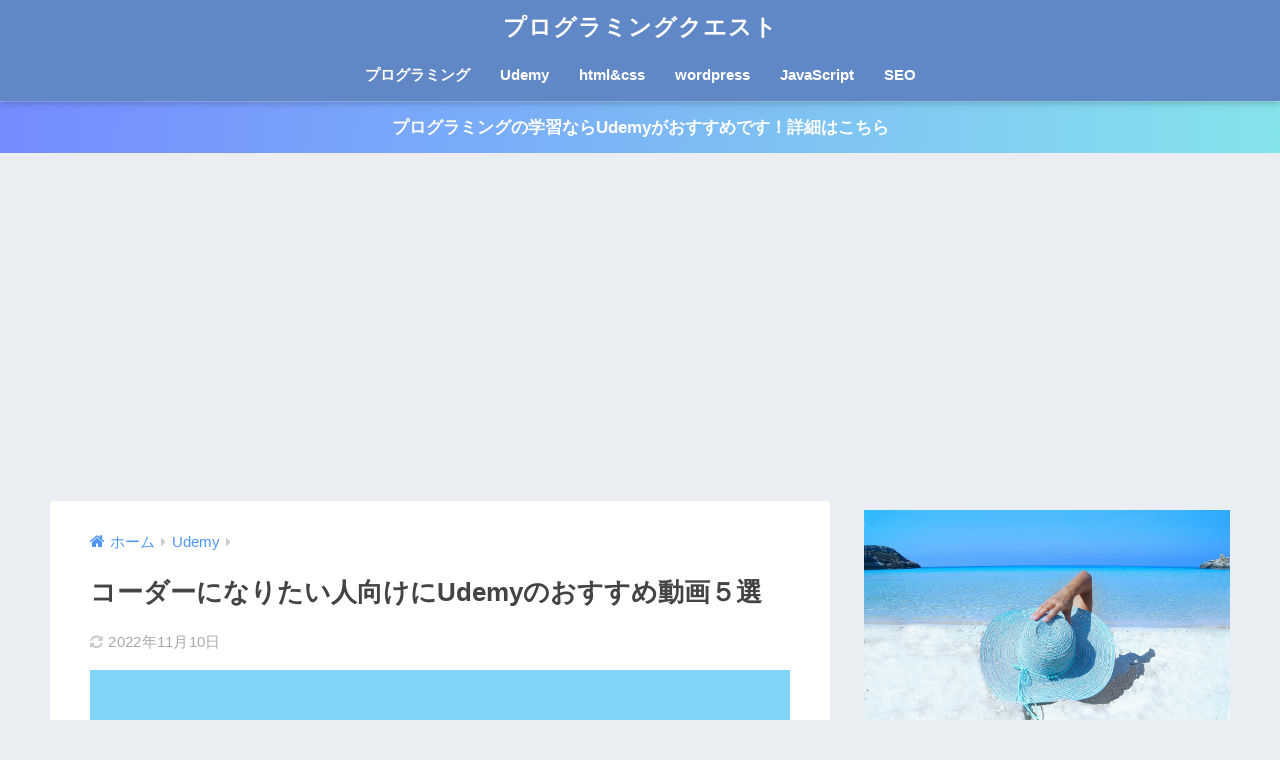

--- FILE ---
content_type: text/html; charset=UTF-8
request_url: https://coder-memo.com/web_movie/
body_size: 18850
content:
<!doctype html>
<html lang="ja">
<head>
  <meta charset="utf-8">
  <meta http-equiv="X-UA-Compatible" content="IE=edge">
  <meta name="HandheldFriendly" content="True">
  <meta name="MobileOptimized" content="320">
  <meta name="viewport" content="width=device-width, initial-scale=1, viewport-fit=cover"/>
  <meta name="msapplication-TileColor" content="#6bb6ff">
  <meta name="theme-color" content="#6bb6ff">
  <link rel="pingback" href="https://coder-memo.com/xmlrpc.php">
  <title>コーダーになりたい人向けにUdemyのおすすめ動画５選 | プログラミングクエスト</title>
<meta name='robots' content='max-image-preview:large' />
<link rel='dns-prefetch' href='//cdnjs.cloudflare.com' />
<link rel='dns-prefetch' href='//fonts.googleapis.com' />
<link rel='dns-prefetch' href='//maxcdn.bootstrapcdn.com' />
<link rel='dns-prefetch' href='//s.w.org' />
<link rel="alternate" type="application/rss+xml" title="プログラミングクエスト &raquo; フィード" href="https://coder-memo.com/feed/" />
<link rel="alternate" type="application/rss+xml" title="プログラミングクエスト &raquo; コメントフィード" href="https://coder-memo.com/comments/feed/" />
<script type="text/javascript">
window._wpemojiSettings = {"baseUrl":"https:\/\/s.w.org\/images\/core\/emoji\/14.0.0\/72x72\/","ext":".png","svgUrl":"https:\/\/s.w.org\/images\/core\/emoji\/14.0.0\/svg\/","svgExt":".svg","source":{"concatemoji":"https:\/\/coder-memo.com\/wp-includes\/js\/wp-emoji-release.min.js?ver=6.0.11"}};
/*! This file is auto-generated */
!function(e,a,t){var n,r,o,i=a.createElement("canvas"),p=i.getContext&&i.getContext("2d");function s(e,t){var a=String.fromCharCode,e=(p.clearRect(0,0,i.width,i.height),p.fillText(a.apply(this,e),0,0),i.toDataURL());return p.clearRect(0,0,i.width,i.height),p.fillText(a.apply(this,t),0,0),e===i.toDataURL()}function c(e){var t=a.createElement("script");t.src=e,t.defer=t.type="text/javascript",a.getElementsByTagName("head")[0].appendChild(t)}for(o=Array("flag","emoji"),t.supports={everything:!0,everythingExceptFlag:!0},r=0;r<o.length;r++)t.supports[o[r]]=function(e){if(!p||!p.fillText)return!1;switch(p.textBaseline="top",p.font="600 32px Arial",e){case"flag":return s([127987,65039,8205,9895,65039],[127987,65039,8203,9895,65039])?!1:!s([55356,56826,55356,56819],[55356,56826,8203,55356,56819])&&!s([55356,57332,56128,56423,56128,56418,56128,56421,56128,56430,56128,56423,56128,56447],[55356,57332,8203,56128,56423,8203,56128,56418,8203,56128,56421,8203,56128,56430,8203,56128,56423,8203,56128,56447]);case"emoji":return!s([129777,127995,8205,129778,127999],[129777,127995,8203,129778,127999])}return!1}(o[r]),t.supports.everything=t.supports.everything&&t.supports[o[r]],"flag"!==o[r]&&(t.supports.everythingExceptFlag=t.supports.everythingExceptFlag&&t.supports[o[r]]);t.supports.everythingExceptFlag=t.supports.everythingExceptFlag&&!t.supports.flag,t.DOMReady=!1,t.readyCallback=function(){t.DOMReady=!0},t.supports.everything||(n=function(){t.readyCallback()},a.addEventListener?(a.addEventListener("DOMContentLoaded",n,!1),e.addEventListener("load",n,!1)):(e.attachEvent("onload",n),a.attachEvent("onreadystatechange",function(){"complete"===a.readyState&&t.readyCallback()})),(e=t.source||{}).concatemoji?c(e.concatemoji):e.wpemoji&&e.twemoji&&(c(e.twemoji),c(e.wpemoji)))}(window,document,window._wpemojiSettings);
</script>
<!-- coder-memo.com is managing ads with Advanced Ads 1.38.0 --><script id="coder-ready">
			window.advanced_ads_ready=function(e,a){a=a||"complete";var d=function(e){return"interactive"===a?"loading"!==e:"complete"===e};d(document.readyState)?e():document.addEventListener("readystatechange",(function(a){d(a.target.readyState)&&e()}),{once:"interactive"===a})},window.advanced_ads_ready_queue=window.advanced_ads_ready_queue||[];		</script>
		<style type="text/css">
img.wp-smiley,
img.emoji {
	display: inline !important;
	border: none !important;
	box-shadow: none !important;
	height: 1em !important;
	width: 1em !important;
	margin: 0 0.07em !important;
	vertical-align: -0.1em !important;
	background: none !important;
	padding: 0 !important;
}
</style>
	<link rel='stylesheet' id='sng-stylesheet-css'  href='https://coder-memo.com/wp-content/themes/sango-theme/style.css?ver2_19_6' type='text/css' media='all' />
<link rel='stylesheet' id='sng-option-css'  href='https://coder-memo.com/wp-content/themes/sango-theme/entry-option.css?ver2_19_6' type='text/css' media='all' />
<link rel='stylesheet' id='sng-googlefonts-css'  href='https://fonts.googleapis.com/css?family=Quicksand%3A500%2C700&#038;display=swap' type='text/css' media='all' />
<link rel='stylesheet' id='sng-fontawesome-css'  href='https://maxcdn.bootstrapcdn.com/font-awesome/4.7.0/css/font-awesome.min.css' type='text/css' media='all' />
<link rel='stylesheet' id='wp-block-library-css'  href='https://coder-memo.com/wp-includes/css/dist/block-library/style.min.css?ver=6.0.11' type='text/css' media='all' />
<style id='global-styles-inline-css' type='text/css'>
body{--wp--preset--color--black: #000000;--wp--preset--color--cyan-bluish-gray: #abb8c3;--wp--preset--color--white: #ffffff;--wp--preset--color--pale-pink: #f78da7;--wp--preset--color--vivid-red: #cf2e2e;--wp--preset--color--luminous-vivid-orange: #ff6900;--wp--preset--color--luminous-vivid-amber: #fcb900;--wp--preset--color--light-green-cyan: #7bdcb5;--wp--preset--color--vivid-green-cyan: #00d084;--wp--preset--color--pale-cyan-blue: #8ed1fc;--wp--preset--color--vivid-cyan-blue: #0693e3;--wp--preset--color--vivid-purple: #9b51e0;--wp--preset--gradient--vivid-cyan-blue-to-vivid-purple: linear-gradient(135deg,rgba(6,147,227,1) 0%,rgb(155,81,224) 100%);--wp--preset--gradient--light-green-cyan-to-vivid-green-cyan: linear-gradient(135deg,rgb(122,220,180) 0%,rgb(0,208,130) 100%);--wp--preset--gradient--luminous-vivid-amber-to-luminous-vivid-orange: linear-gradient(135deg,rgba(252,185,0,1) 0%,rgba(255,105,0,1) 100%);--wp--preset--gradient--luminous-vivid-orange-to-vivid-red: linear-gradient(135deg,rgba(255,105,0,1) 0%,rgb(207,46,46) 100%);--wp--preset--gradient--very-light-gray-to-cyan-bluish-gray: linear-gradient(135deg,rgb(238,238,238) 0%,rgb(169,184,195) 100%);--wp--preset--gradient--cool-to-warm-spectrum: linear-gradient(135deg,rgb(74,234,220) 0%,rgb(151,120,209) 20%,rgb(207,42,186) 40%,rgb(238,44,130) 60%,rgb(251,105,98) 80%,rgb(254,248,76) 100%);--wp--preset--gradient--blush-light-purple: linear-gradient(135deg,rgb(255,206,236) 0%,rgb(152,150,240) 100%);--wp--preset--gradient--blush-bordeaux: linear-gradient(135deg,rgb(254,205,165) 0%,rgb(254,45,45) 50%,rgb(107,0,62) 100%);--wp--preset--gradient--luminous-dusk: linear-gradient(135deg,rgb(255,203,112) 0%,rgb(199,81,192) 50%,rgb(65,88,208) 100%);--wp--preset--gradient--pale-ocean: linear-gradient(135deg,rgb(255,245,203) 0%,rgb(182,227,212) 50%,rgb(51,167,181) 100%);--wp--preset--gradient--electric-grass: linear-gradient(135deg,rgb(202,248,128) 0%,rgb(113,206,126) 100%);--wp--preset--gradient--midnight: linear-gradient(135deg,rgb(2,3,129) 0%,rgb(40,116,252) 100%);--wp--preset--duotone--dark-grayscale: url('#wp-duotone-dark-grayscale');--wp--preset--duotone--grayscale: url('#wp-duotone-grayscale');--wp--preset--duotone--purple-yellow: url('#wp-duotone-purple-yellow');--wp--preset--duotone--blue-red: url('#wp-duotone-blue-red');--wp--preset--duotone--midnight: url('#wp-duotone-midnight');--wp--preset--duotone--magenta-yellow: url('#wp-duotone-magenta-yellow');--wp--preset--duotone--purple-green: url('#wp-duotone-purple-green');--wp--preset--duotone--blue-orange: url('#wp-duotone-blue-orange');--wp--preset--font-size--small: 13px;--wp--preset--font-size--medium: 20px;--wp--preset--font-size--large: 36px;--wp--preset--font-size--x-large: 42px;}.has-black-color{color: var(--wp--preset--color--black) !important;}.has-cyan-bluish-gray-color{color: var(--wp--preset--color--cyan-bluish-gray) !important;}.has-white-color{color: var(--wp--preset--color--white) !important;}.has-pale-pink-color{color: var(--wp--preset--color--pale-pink) !important;}.has-vivid-red-color{color: var(--wp--preset--color--vivid-red) !important;}.has-luminous-vivid-orange-color{color: var(--wp--preset--color--luminous-vivid-orange) !important;}.has-luminous-vivid-amber-color{color: var(--wp--preset--color--luminous-vivid-amber) !important;}.has-light-green-cyan-color{color: var(--wp--preset--color--light-green-cyan) !important;}.has-vivid-green-cyan-color{color: var(--wp--preset--color--vivid-green-cyan) !important;}.has-pale-cyan-blue-color{color: var(--wp--preset--color--pale-cyan-blue) !important;}.has-vivid-cyan-blue-color{color: var(--wp--preset--color--vivid-cyan-blue) !important;}.has-vivid-purple-color{color: var(--wp--preset--color--vivid-purple) !important;}.has-black-background-color{background-color: var(--wp--preset--color--black) !important;}.has-cyan-bluish-gray-background-color{background-color: var(--wp--preset--color--cyan-bluish-gray) !important;}.has-white-background-color{background-color: var(--wp--preset--color--white) !important;}.has-pale-pink-background-color{background-color: var(--wp--preset--color--pale-pink) !important;}.has-vivid-red-background-color{background-color: var(--wp--preset--color--vivid-red) !important;}.has-luminous-vivid-orange-background-color{background-color: var(--wp--preset--color--luminous-vivid-orange) !important;}.has-luminous-vivid-amber-background-color{background-color: var(--wp--preset--color--luminous-vivid-amber) !important;}.has-light-green-cyan-background-color{background-color: var(--wp--preset--color--light-green-cyan) !important;}.has-vivid-green-cyan-background-color{background-color: var(--wp--preset--color--vivid-green-cyan) !important;}.has-pale-cyan-blue-background-color{background-color: var(--wp--preset--color--pale-cyan-blue) !important;}.has-vivid-cyan-blue-background-color{background-color: var(--wp--preset--color--vivid-cyan-blue) !important;}.has-vivid-purple-background-color{background-color: var(--wp--preset--color--vivid-purple) !important;}.has-black-border-color{border-color: var(--wp--preset--color--black) !important;}.has-cyan-bluish-gray-border-color{border-color: var(--wp--preset--color--cyan-bluish-gray) !important;}.has-white-border-color{border-color: var(--wp--preset--color--white) !important;}.has-pale-pink-border-color{border-color: var(--wp--preset--color--pale-pink) !important;}.has-vivid-red-border-color{border-color: var(--wp--preset--color--vivid-red) !important;}.has-luminous-vivid-orange-border-color{border-color: var(--wp--preset--color--luminous-vivid-orange) !important;}.has-luminous-vivid-amber-border-color{border-color: var(--wp--preset--color--luminous-vivid-amber) !important;}.has-light-green-cyan-border-color{border-color: var(--wp--preset--color--light-green-cyan) !important;}.has-vivid-green-cyan-border-color{border-color: var(--wp--preset--color--vivid-green-cyan) !important;}.has-pale-cyan-blue-border-color{border-color: var(--wp--preset--color--pale-cyan-blue) !important;}.has-vivid-cyan-blue-border-color{border-color: var(--wp--preset--color--vivid-cyan-blue) !important;}.has-vivid-purple-border-color{border-color: var(--wp--preset--color--vivid-purple) !important;}.has-vivid-cyan-blue-to-vivid-purple-gradient-background{background: var(--wp--preset--gradient--vivid-cyan-blue-to-vivid-purple) !important;}.has-light-green-cyan-to-vivid-green-cyan-gradient-background{background: var(--wp--preset--gradient--light-green-cyan-to-vivid-green-cyan) !important;}.has-luminous-vivid-amber-to-luminous-vivid-orange-gradient-background{background: var(--wp--preset--gradient--luminous-vivid-amber-to-luminous-vivid-orange) !important;}.has-luminous-vivid-orange-to-vivid-red-gradient-background{background: var(--wp--preset--gradient--luminous-vivid-orange-to-vivid-red) !important;}.has-very-light-gray-to-cyan-bluish-gray-gradient-background{background: var(--wp--preset--gradient--very-light-gray-to-cyan-bluish-gray) !important;}.has-cool-to-warm-spectrum-gradient-background{background: var(--wp--preset--gradient--cool-to-warm-spectrum) !important;}.has-blush-light-purple-gradient-background{background: var(--wp--preset--gradient--blush-light-purple) !important;}.has-blush-bordeaux-gradient-background{background: var(--wp--preset--gradient--blush-bordeaux) !important;}.has-luminous-dusk-gradient-background{background: var(--wp--preset--gradient--luminous-dusk) !important;}.has-pale-ocean-gradient-background{background: var(--wp--preset--gradient--pale-ocean) !important;}.has-electric-grass-gradient-background{background: var(--wp--preset--gradient--electric-grass) !important;}.has-midnight-gradient-background{background: var(--wp--preset--gradient--midnight) !important;}.has-small-font-size{font-size: var(--wp--preset--font-size--small) !important;}.has-medium-font-size{font-size: var(--wp--preset--font-size--medium) !important;}.has-large-font-size{font-size: var(--wp--preset--font-size--large) !important;}.has-x-large-font-size{font-size: var(--wp--preset--font-size--x-large) !important;}
</style>
<link rel='stylesheet' id='contact-form-7-css'  href='https://coder-memo.com/wp-content/plugins/contact-form-7/includes/css/styles.css' type='text/css' media='all' />
<link rel='stylesheet' id='child-style-css'  href='https://coder-memo.com/wp-content/themes/sango-theme-child/style.css' type='text/css' media='all' />
<link rel='stylesheet' id='one-dark-css'  href='https://coder-memo.com/wp-content/themes/sango-theme-child/atom-one-dark.css' type='text/css' media='all' />
<link rel='stylesheet' id='prism-theme-css'  href='https://coder-memo.com/wp-content/plugins/ank-prism-for-wp/out/prism-css.min.css' type='text/css' media='all' />
<script type='text/javascript' src='https://coder-memo.com/wp-includes/js/jquery/jquery.min.js?ver=3.6.0' id='jquery-core-js'></script>
<script type='text/javascript' src='https://coder-memo.com/wp-includes/js/jquery/jquery-migrate.min.js?ver=3.3.2' id='jquery-migrate-js'></script>
<link rel="https://api.w.org/" href="https://coder-memo.com/wp-json/" /><link rel="alternate" type="application/json" href="https://coder-memo.com/wp-json/wp/v2/posts/488" /><link rel="EditURI" type="application/rsd+xml" title="RSD" href="https://coder-memo.com/xmlrpc.php?rsd" />
<link rel="canonical" href="https://coder-memo.com/web_movie/" />
<link rel='shortlink' href='https://coder-memo.com/?p=488' />
<link rel="alternate" type="application/json+oembed" href="https://coder-memo.com/wp-json/oembed/1.0/embed?url=https%3A%2F%2Fcoder-memo.com%2Fweb_movie%2F" />
<link rel="alternate" type="text/xml+oembed" href="https://coder-memo.com/wp-json/oembed/1.0/embed?url=https%3A%2F%2Fcoder-memo.com%2Fweb_movie%2F&#038;format=xml" />
<meta property="og:title" content="コーダーになりたい人向けにUdemyのおすすめ動画５選" />
<meta property="og:description" content="今回は、コーダーを目指してる人、または、html&amp;cssを学んでWEB制作で稼ぎたいと思っている人に向けにUdemyのおすすめの動画をまとめました。 私も、今回ご紹介する動画を見て、未経験からWEB制作で稼げるよ ... " />
<meta property="og:type" content="article" />
<meta property="og:url" content="https://coder-memo.com/web_movie/" />
<meta property="og:image" content="https://coder-memo.com/wp-content/uploads/2019/09/udemy_i-1024x910.png" />
<meta name="thumbnail" content="https://coder-memo.com/wp-content/uploads/2019/09/udemy_i-1024x910.png" />
<meta property="og:site_name" content="プログラミングクエスト" />
<meta name="twitter:card" content="summary_large_image" />
<!-- TradeDoubler site verification 3119261 -->	<script>
	  (function(i,s,o,g,r,a,m){i['GoogleAnalyticsObject']=r;i[r]=i[r]||function(){
	  (i[r].q=i[r].q||[]).push(arguments)},i[r].l=1*new Date();a=s.createElement(o),
	  m=s.getElementsByTagName(o)[0];a.async=1;a.src=g;m.parentNode.insertBefore(a,m)
	  })(window,document,'script','//www.google-analytics.com/analytics.js','ga');
	  ga('create', 'UA-143810180-1', 'auto');
	  ga('send', 'pageview');
	</script>
	<link rel="icon" href="https://coder-memo.com/wp-content/uploads/2020/05/cropped-twiter_icon-32x32.png" sizes="32x32" />
<link rel="icon" href="https://coder-memo.com/wp-content/uploads/2020/05/cropped-twiter_icon-192x192.png" sizes="192x192" />
<link rel="apple-touch-icon" href="https://coder-memo.com/wp-content/uploads/2020/05/cropped-twiter_icon-180x180.png" />
<meta name="msapplication-TileImage" content="https://coder-memo.com/wp-content/uploads/2020/05/cropped-twiter_icon-270x270.png" />
<style> a{color:#4f96f6}.main-c, .has-sango-main-color{color:#6bb6ff}.main-bc, .has-sango-main-background-color{background-color:#6bb6ff}.main-bdr, #inner-content .main-bdr{border-color:#6bb6ff}.pastel-c, .has-sango-pastel-color{color:#c8e4ff}.pastel-bc, .has-sango-pastel-background-color, #inner-content .pastel-bc{background-color:#c8e4ff}.accent-c, .has-sango-accent-color{color:#ffb36b}.accent-bc, .has-sango-accent-background-color{background-color:#ffb36b}.header, #footer-menu, .drawer__title{background-color:#6088c6}#logo a{color:#FFF}.desktop-nav li a , .mobile-nav li a, #footer-menu a, #drawer__open, .header-search__open, .copyright, .drawer__title{color:#FFF}.drawer__title .close span, .drawer__title .close span:before{background:#FFF}.desktop-nav li:after{background:#FFF}.mobile-nav .current-menu-item{border-bottom-color:#FFF}.widgettitle, .sidebar .wp-block-group h2, .drawer .wp-block-group h2{color:#ffffff;background-color:#6088c6}.footer, .footer-block{background-color:#e0e4eb}.footer-block, .footer, .footer a, .footer .widget ul li a{color:#3c3c3c}#toc_container .toc_title, .entry-content .ez-toc-title-container, #footer_menu .raised, .pagination a, .pagination span, #reply-title:before, .entry-content blockquote:before, .main-c-before li:before, .main-c-b:before{color:#6bb6ff}.searchform__submit, .footer-block .wp-block-search .wp-block-search__button, .sidebar .wp-block-search .wp-block-search__button, .footer .wp-block-search .wp-block-search__button, .drawer .wp-block-search .wp-block-search__button, #toc_container .toc_title:before, .ez-toc-title-container:before, .cat-name, .pre_tag > span, .pagination .current, .post-page-numbers.current, #submit, .withtag_list > span, .main-bc-before li:before{background-color:#6bb6ff}#toc_container, #ez-toc-container, .entry-content h3, .li-mainbdr ul, .li-mainbdr ol{border-color:#6bb6ff}.search-title i, .acc-bc-before li:before{background:#ffb36b}.li-accentbdr ul, .li-accentbdr ol{border-color:#ffb36b}.pagination a:hover, .li-pastelbc ul, .li-pastelbc ol{background:#c8e4ff}body{font-size:100%}@media only screen and (min-width:481px){body{font-size:107%}}@media only screen and (min-width:1030px){body{font-size:107%}}.totop{background:#5ba9f7}.header-info a{color:#FFF;background:linear-gradient(95deg, #738bff, #85e3ec)}.fixed-menu ul{background:#FFF}.fixed-menu a{color:#a2a7ab}.fixed-menu .current-menu-item a, .fixed-menu ul li a.active{color:#6bb6ff}.post-tab{background:#FFF}.post-tab > div{color:#a7a7a7}.post-tab > div.tab-active{background:linear-gradient(45deg, #6088c6, #67b8ff)}body{font-family:"Helvetica", "Arial", "Hiragino Kaku Gothic ProN", "Hiragino Sans", YuGothic, "Yu Gothic", "メイリオ", Meiryo, sans-serif;}.dfont{font-family:"Quicksand","Helvetica", "Arial", "Hiragino Kaku Gothic ProN", "Hiragino Sans", YuGothic, "Yu Gothic", "メイリオ", Meiryo, sans-serif;}</style></head>
<body class="post-template-default single single-post postid-488 single-format-standard fa4 aa-prefix-coder-">
  <svg xmlns="http://www.w3.org/2000/svg" viewBox="0 0 0 0" width="0" height="0" focusable="false" role="none" style="visibility: hidden; position: absolute; left: -9999px; overflow: hidden;" ><defs><filter id="wp-duotone-dark-grayscale"><feColorMatrix color-interpolation-filters="sRGB" type="matrix" values=" .299 .587 .114 0 0 .299 .587 .114 0 0 .299 .587 .114 0 0 .299 .587 .114 0 0 " /><feComponentTransfer color-interpolation-filters="sRGB" ><feFuncR type="table" tableValues="0 0.49803921568627" /><feFuncG type="table" tableValues="0 0.49803921568627" /><feFuncB type="table" tableValues="0 0.49803921568627" /><feFuncA type="table" tableValues="1 1" /></feComponentTransfer><feComposite in2="SourceGraphic" operator="in" /></filter></defs></svg><svg xmlns="http://www.w3.org/2000/svg" viewBox="0 0 0 0" width="0" height="0" focusable="false" role="none" style="visibility: hidden; position: absolute; left: -9999px; overflow: hidden;" ><defs><filter id="wp-duotone-grayscale"><feColorMatrix color-interpolation-filters="sRGB" type="matrix" values=" .299 .587 .114 0 0 .299 .587 .114 0 0 .299 .587 .114 0 0 .299 .587 .114 0 0 " /><feComponentTransfer color-interpolation-filters="sRGB" ><feFuncR type="table" tableValues="0 1" /><feFuncG type="table" tableValues="0 1" /><feFuncB type="table" tableValues="0 1" /><feFuncA type="table" tableValues="1 1" /></feComponentTransfer><feComposite in2="SourceGraphic" operator="in" /></filter></defs></svg><svg xmlns="http://www.w3.org/2000/svg" viewBox="0 0 0 0" width="0" height="0" focusable="false" role="none" style="visibility: hidden; position: absolute; left: -9999px; overflow: hidden;" ><defs><filter id="wp-duotone-purple-yellow"><feColorMatrix color-interpolation-filters="sRGB" type="matrix" values=" .299 .587 .114 0 0 .299 .587 .114 0 0 .299 .587 .114 0 0 .299 .587 .114 0 0 " /><feComponentTransfer color-interpolation-filters="sRGB" ><feFuncR type="table" tableValues="0.54901960784314 0.98823529411765" /><feFuncG type="table" tableValues="0 1" /><feFuncB type="table" tableValues="0.71764705882353 0.25490196078431" /><feFuncA type="table" tableValues="1 1" /></feComponentTransfer><feComposite in2="SourceGraphic" operator="in" /></filter></defs></svg><svg xmlns="http://www.w3.org/2000/svg" viewBox="0 0 0 0" width="0" height="0" focusable="false" role="none" style="visibility: hidden; position: absolute; left: -9999px; overflow: hidden;" ><defs><filter id="wp-duotone-blue-red"><feColorMatrix color-interpolation-filters="sRGB" type="matrix" values=" .299 .587 .114 0 0 .299 .587 .114 0 0 .299 .587 .114 0 0 .299 .587 .114 0 0 " /><feComponentTransfer color-interpolation-filters="sRGB" ><feFuncR type="table" tableValues="0 1" /><feFuncG type="table" tableValues="0 0.27843137254902" /><feFuncB type="table" tableValues="0.5921568627451 0.27843137254902" /><feFuncA type="table" tableValues="1 1" /></feComponentTransfer><feComposite in2="SourceGraphic" operator="in" /></filter></defs></svg><svg xmlns="http://www.w3.org/2000/svg" viewBox="0 0 0 0" width="0" height="0" focusable="false" role="none" style="visibility: hidden; position: absolute; left: -9999px; overflow: hidden;" ><defs><filter id="wp-duotone-midnight"><feColorMatrix color-interpolation-filters="sRGB" type="matrix" values=" .299 .587 .114 0 0 .299 .587 .114 0 0 .299 .587 .114 0 0 .299 .587 .114 0 0 " /><feComponentTransfer color-interpolation-filters="sRGB" ><feFuncR type="table" tableValues="0 0" /><feFuncG type="table" tableValues="0 0.64705882352941" /><feFuncB type="table" tableValues="0 1" /><feFuncA type="table" tableValues="1 1" /></feComponentTransfer><feComposite in2="SourceGraphic" operator="in" /></filter></defs></svg><svg xmlns="http://www.w3.org/2000/svg" viewBox="0 0 0 0" width="0" height="0" focusable="false" role="none" style="visibility: hidden; position: absolute; left: -9999px; overflow: hidden;" ><defs><filter id="wp-duotone-magenta-yellow"><feColorMatrix color-interpolation-filters="sRGB" type="matrix" values=" .299 .587 .114 0 0 .299 .587 .114 0 0 .299 .587 .114 0 0 .299 .587 .114 0 0 " /><feComponentTransfer color-interpolation-filters="sRGB" ><feFuncR type="table" tableValues="0.78039215686275 1" /><feFuncG type="table" tableValues="0 0.94901960784314" /><feFuncB type="table" tableValues="0.35294117647059 0.47058823529412" /><feFuncA type="table" tableValues="1 1" /></feComponentTransfer><feComposite in2="SourceGraphic" operator="in" /></filter></defs></svg><svg xmlns="http://www.w3.org/2000/svg" viewBox="0 0 0 0" width="0" height="0" focusable="false" role="none" style="visibility: hidden; position: absolute; left: -9999px; overflow: hidden;" ><defs><filter id="wp-duotone-purple-green"><feColorMatrix color-interpolation-filters="sRGB" type="matrix" values=" .299 .587 .114 0 0 .299 .587 .114 0 0 .299 .587 .114 0 0 .299 .587 .114 0 0 " /><feComponentTransfer color-interpolation-filters="sRGB" ><feFuncR type="table" tableValues="0.65098039215686 0.40392156862745" /><feFuncG type="table" tableValues="0 1" /><feFuncB type="table" tableValues="0.44705882352941 0.4" /><feFuncA type="table" tableValues="1 1" /></feComponentTransfer><feComposite in2="SourceGraphic" operator="in" /></filter></defs></svg><svg xmlns="http://www.w3.org/2000/svg" viewBox="0 0 0 0" width="0" height="0" focusable="false" role="none" style="visibility: hidden; position: absolute; left: -9999px; overflow: hidden;" ><defs><filter id="wp-duotone-blue-orange"><feColorMatrix color-interpolation-filters="sRGB" type="matrix" values=" .299 .587 .114 0 0 .299 .587 .114 0 0 .299 .587 .114 0 0 .299 .587 .114 0 0 " /><feComponentTransfer color-interpolation-filters="sRGB" ><feFuncR type="table" tableValues="0.098039215686275 1" /><feFuncG type="table" tableValues="0 0.66274509803922" /><feFuncB type="table" tableValues="0.84705882352941 0.41960784313725" /><feFuncA type="table" tableValues="1 1" /></feComponentTransfer><feComposite in2="SourceGraphic" operator="in" /></filter></defs></svg>  <div id="container">
    <header class="header header--center">
            <div id="inner-header" class="wrap cf">
    <div id="logo" class="header-logo h1 dfont">
    <a href="https://coder-memo.com" class="header-logo__link">
            プログラミングクエスト    </a>
  </div>
  <div class="header-search">
      <label class="header-search__open" for="header-search-input"><i class="fa fa-search" aria-hidden="true"></i></label>
    <input type="checkbox" class="header-search__input" id="header-search-input" onclick="document.querySelector('.header-search__modal .searchform__input').focus()">
  <label class="header-search__close" for="header-search-input"></label>
  <div class="header-search__modal">
    <form role="search" method="get" class="searchform" action="https://coder-memo.com/">
  <div>
    <input type="search" class="searchform__input" name="s" value="" placeholder="検索" />
    <button type="submit" class="searchform__submit" aria-label="検索"><i class="fa fa-search" aria-hidden="true"></i></button>
  </div>
</form>  </div>
</div>  <nav class="desktop-nav clearfix"><ul id="menu-global" class="menu"><li id="menu-item-539" class="menu-item menu-item-type-taxonomy menu-item-object-category current-post-ancestor current-menu-parent current-post-parent menu-item-539"><a href="https://coder-memo.com/category/programming/">プログラミング</a></li>
<li id="menu-item-914" class="menu-item menu-item-type-taxonomy menu-item-object-category current-post-ancestor current-menu-parent current-post-parent menu-item-914"><a href="https://coder-memo.com/category/udemy/">Udemy</a></li>
<li id="menu-item-258" class="menu-item menu-item-type-taxonomy menu-item-object-category menu-item-258"><a href="https://coder-memo.com/category/programming/html/">html&#038;css</a></li>
<li id="menu-item-363" class="menu-item menu-item-type-taxonomy menu-item-object-category menu-item-363"><a href="https://coder-memo.com/category/programming/wordpress/">wordpress</a></li>
<li id="menu-item-259" class="menu-item menu-item-type-taxonomy menu-item-object-category menu-item-259"><a href="https://coder-memo.com/category/programming/javascript/">JavaScript</a></li>
<li id="menu-item-260" class="menu-item menu-item-type-taxonomy menu-item-object-category menu-item-260"><a href="https://coder-memo.com/category/seo/">SEO</a></li>
</ul></nav></div>
    </header>
      <div class="header-info ">
    <a href="https://click.linksynergy.com/deeplink?id=*Hus/hMNbY0&mid=47984&murl=https%3A%2F%2Fwww.udemy.com%2Fja%2F">
      プログラミングの学習ならUdemyがおすすめです！詳細はこちら    </a>
  </div>
  <div id="content">
    <div id="inner-content" class="wrap cf">
      <main id="main" class="m-all t-2of3 d-5of7 cf">
                  <article id="entry" class="cf post-488 post type-post status-publish format-standard has-post-thumbnail category-udemy category-programming tag-recommended">
            <header class="article-header entry-header">
  <nav id="breadcrumb" class="breadcrumb"><ul itemscope itemtype="http://schema.org/BreadcrumbList"><li itemprop="itemListElement" itemscope itemtype="http://schema.org/ListItem"><a href="https://coder-memo.com" itemprop="item"><span itemprop="name">ホーム</span></a><meta itemprop="position" content="1" /></li><li itemprop="itemListElement" itemscope itemtype="http://schema.org/ListItem"><a href="https://coder-memo.com/category/udemy/" itemprop="item"><span itemprop="name">Udemy</span></a><meta itemprop="position" content="2" /></li></ul></nav>  <h1 class="entry-title single-title">コーダーになりたい人向けにUdemyのおすすめ動画５選</h1>
  <div class="entry-meta vcard">
    <time class="updated entry-time" itemprop="dateModified" datetime="2022-11-10">2022年11月10日</time>  </div>
      <p class="post-thumbnail"><img width="940" height="835" src="https://coder-memo.com/wp-content/uploads/2019/09/udemy_i-940x835.png" class="attachment-thumb-940 size-thumb-940 wp-post-image" alt="アイキャッチ画像" srcset="https://coder-memo.com/wp-content/uploads/2019/09/udemy_i-940x835.png 940w, https://coder-memo.com/wp-content/uploads/2019/09/udemy_i-300x266.png 300w, https://coder-memo.com/wp-content/uploads/2019/09/udemy_i-768x682.png 768w, https://coder-memo.com/wp-content/uploads/2019/09/udemy_i-1024x910.png 1024w, https://coder-memo.com/wp-content/uploads/2019/09/udemy_i.png 1280w" sizes="(max-width: 940px) 100vw, 940px" /></p>
        <input type="checkbox" id="fab">
    <label class="fab-btn extended-fab main-c" for="fab"><i class="fa fa-share-alt" aria-hidden="true"></i></label>
    <label class="fab__close-cover" for="fab"></label>
        <div id="fab__contents">
      <div class="fab__contents-main dfont">
        <label class="close" for="fab"><span></span></label>
        <p class="fab__contents_title">SHARE</p>
                  <div class="fab__contents_img" style="background-image: url(https://coder-memo.com/wp-content/uploads/2019/09/udemy_i-520x300.png);">
          </div>
                  <div class="sns-btn sns-dif">
          <ul>
        <!-- twitter -->
        <li class="tw sns-btn__item">
          <a href="https://twitter.com/share?url=https%3A%2F%2Fcoder-memo.com%2Fweb_movie%2F&text=%E3%82%B3%E3%83%BC%E3%83%80%E3%83%BC%E3%81%AB%E3%81%AA%E3%82%8A%E3%81%9F%E3%81%84%E4%BA%BA%E5%90%91%E3%81%91%E3%81%ABUdemy%E3%81%AE%E3%81%8A%E3%81%99%E3%81%99%E3%82%81%E5%8B%95%E7%94%BB%EF%BC%95%E9%81%B8%EF%BD%9C%E3%83%97%E3%83%AD%E3%82%B0%E3%83%A9%E3%83%9F%E3%83%B3%E3%82%B0%E3%82%AF%E3%82%A8%E3%82%B9%E3%83%88" target="_blank" rel="nofollow noopener noreferrer" aria-label="Twitterでシェアする">
            <i class="fa fa-twitter" aria-hidden="true"></i>            <span class="share_txt">ツイート</span>
          </a>
                  </li>
        <!-- facebook -->
        <li class="fb sns-btn__item">
          <a href="https://www.facebook.com/share.php?u=https%3A%2F%2Fcoder-memo.com%2Fweb_movie%2F" target="_blank" rel="nofollow noopener noreferrer" aria-label="Facebookでシェアする">
            <i class="fa fa-facebook" aria-hidden="true"></i>            <span class="share_txt">シェア</span>
          </a>
                  </li>
        <!-- はてなブックマーク -->
        <li class="hatebu sns-btn__item">
          <a href="http://b.hatena.ne.jp/add?mode=confirm&url=https%3A%2F%2Fcoder-memo.com%2Fweb_movie%2F&title=%E3%82%B3%E3%83%BC%E3%83%80%E3%83%BC%E3%81%AB%E3%81%AA%E3%82%8A%E3%81%9F%E3%81%84%E4%BA%BA%E5%90%91%E3%81%91%E3%81%ABUdemy%E3%81%AE%E3%81%8A%E3%81%99%E3%81%99%E3%82%81%E5%8B%95%E7%94%BB%EF%BC%95%E9%81%B8%EF%BD%9C%E3%83%97%E3%83%AD%E3%82%B0%E3%83%A9%E3%83%9F%E3%83%B3%E3%82%B0%E3%82%AF%E3%82%A8%E3%82%B9%E3%83%88" target="_blank" rel="nofollow noopener noreferrer" aria-label="はてブでブックマークする">
            <i class="fa fa-hatebu" aria-hidden="true"></i>
            <span class="share_txt">はてブ</span>
          </a>
                  </li>
        <!-- LINE -->
        <li class="line sns-btn__item">
          <a href="https://social-plugins.line.me/lineit/share?url=https%3A%2F%2Fcoder-memo.com%2Fweb_movie%2F&text=%E3%82%B3%E3%83%BC%E3%83%80%E3%83%BC%E3%81%AB%E3%81%AA%E3%82%8A%E3%81%9F%E3%81%84%E4%BA%BA%E5%90%91%E3%81%91%E3%81%ABUdemy%E3%81%AE%E3%81%8A%E3%81%99%E3%81%99%E3%82%81%E5%8B%95%E7%94%BB%EF%BC%95%E9%81%B8%EF%BD%9C%E3%83%97%E3%83%AD%E3%82%B0%E3%83%A9%E3%83%9F%E3%83%B3%E3%82%B0%E3%82%AF%E3%82%A8%E3%82%B9%E3%83%88" target="_blank" rel="nofollow noopener noreferrer" aria-label="LINEでシェアする">
                          <img src="https://coder-memo.com/wp-content/themes/sango-theme/library/images/line.svg">
                        <span class="share_txt share_txt_line dfont">LINE</span>
          </a>
        </li>
        <!-- Pocket -->
        <li class="pkt sns-btn__item">
          <a href="http://getpocket.com/edit?url=https%3A%2F%2Fcoder-memo.com%2Fweb_movie%2F&title=%E3%82%B3%E3%83%BC%E3%83%80%E3%83%BC%E3%81%AB%E3%81%AA%E3%82%8A%E3%81%9F%E3%81%84%E4%BA%BA%E5%90%91%E3%81%91%E3%81%ABUdemy%E3%81%AE%E3%81%8A%E3%81%99%E3%81%99%E3%82%81%E5%8B%95%E7%94%BB%EF%BC%95%E9%81%B8%EF%BD%9C%E3%83%97%E3%83%AD%E3%82%B0%E3%83%A9%E3%83%9F%E3%83%B3%E3%82%B0%E3%82%AF%E3%82%A8%E3%82%B9%E3%83%88" target="_blank" rel="nofollow noopener noreferrer" aria-label="Pocketに保存する">
            <i class="fa fa-get-pocket" aria-hidden="true"></i>            <span class="share_txt">Pocket</span>
          </a>
                  </li>
      </ul>
  </div>
        </div>
    </div>
    </header>
<section class="entry-content cf">
  <div class="widget_text sponsored"><p class="ads-title dfont">スポンサーリンク</p><div class="textwidget custom-html-widget"><script async src="https://pagead2.googlesyndication.com/pagead/js/adsbygoogle.js"></script>
<!-- TOP下縦長広告 -->
<ins class="adsbygoogle"
     style="display:block"
     data-ad-client="ca-pub-8043491982327913"
     data-ad-slot="8998610782"
     data-ad-format="auto"
     data-full-width-responsive="true"></ins>
<script>
     (adsbygoogle = window.adsbygoogle || []).push({});
</script></div></div>    <div class="say left">
      <p class="faceicon"><img src="https://coder-memo.com/wp-content/uploads/2019/09/icon_0.png" width="110"><span>疑問ちゃん</span></p>
      <div class="chatting"><div class="sc">Udemyの講座が沢山あってどれがおすすめか知りたい！</div></div>
    </div>
<p>今回は、コーダー<span class="keiko_blue">を目指してる人、または、html&amp;cssを学んでWEB制作で稼ぎたいと思っている人</span>に向けにUdemyのおすすめの動画をまとめました。</p>
<p>私も、今回ご紹介する動画を見て、未経験からWEB制作で稼げるようになり、フロントエンジニアとして就職することができました。</p>
<p>なので是非とも参考にしてください。</p>
<div class="widget_text sponsored"><p class="ads-title dfont">スポンサーリンク</p><div class="textwidget custom-html-widget"><script async src="https://pagead2.googlesyndication.com/pagead/js/adsbygoogle.js"></script>
<!-- TOP下縦長広告 -->
<ins class="adsbygoogle"
     style="display:block"
     data-ad-client="ca-pub-8043491982327913"
     data-ad-slot="8998610782"
     data-ad-format="auto"
     data-full-width-responsive="true"></ins>
<script>
     (adsbygoogle = window.adsbygoogle || []).push({});
</script></div></div><div id="ez-toc-container" class="ez-toc-v2_0_11 counter-hierarchy ez-toc-grey">
<div class="ez-toc-title-container">
<p class="ez-toc-title">目次</p>
<span class="ez-toc-title-toggle"><a class="ez-toc-pull-right ez-toc-btn ez-toc-btn-xs ez-toc-btn-default ez-toc-toggle"><i class="ez-toc-glyphicon ez-toc-icon-toggle"></i></a></span></div>
<nav><ul class="ez-toc-list ez-toc-list-level-1"><li class="ez-toc-page-1 ez-toc-heading-level-2"><a class="ez-toc-link ez-toc-heading-1" href="#Udemy%E3%81%A8%E3%81%AF%EF%BC%9F" title="Udemyとは？">Udemyとは？</a></li><li class="ez-toc-page-1 ez-toc-heading-level-2"><a class="ez-toc-link ez-toc-heading-2" href="#%E3%82%B3%E3%83%BC%E3%83%80%E3%83%BC%E3%81%AA%E3%82%8A%E3%81%9F%E3%81%84%E4%BA%BA%E3%81%ABUdemy%E3%81%8A%E3%81%99%E3%81%99%E3%82%81%E5%8B%95%E7%94%BB" title="コーダーなりたい人にUdemyおすすめ動画">コーダーなりたい人にUdemyおすすめ動画</a><ul class="ez-toc-list-level-3"><li class="ez-toc-heading-level-3"><a class="ez-toc-link ez-toc-heading-3" href="#HTML5+CSS3_%E3%80%80%E6%89%8B%E3%82%92%E5%8B%95%E3%81%8B%E3%81%97%E3%81%A6%E3%83%9E%E3%82%B9%E3%82%BF%E3%83%BC%E3%81%99%E3%82%8B%E3%80%80WEB%E3%83%87%E3%82%B6%E3%82%A4%E3%83%B3%EF%BC%8F%E3%83%97%E3%83%AD%E3%82%B0%E3%83%A9%E3%83%9F%E3%83%B3%E3%82%B0%E5%8B%95%E7%94%BB%E8%AC%9B%E5%BA%A7" title="HTML5+CSS3 　手を動かしてマスターする　WEBデザイン／プログラミング動画講座">HTML5+CSS3 　手を動かしてマスターする　WEBデザイン／プログラミング動画講座</a></li><li class="ez-toc-page-1 ez-toc-heading-level-3"><a class="ez-toc-link ez-toc-heading-4" href="#%5BHTML/CSS/JavaScript%5D_%E3%83%95%E3%83%AD%E3%83%B3%E3%83%88%E3%82%A8%E3%83%B3%E3%83%89%E3%82%A8%E3%83%B3%E3%82%B8%E3%83%8B%E3%82%A2%E3%81%AB%E3%81%AA%E3%82%8A%E3%81%9F%E3%81%84%E4%BA%BA%E3%81%AE_Web%E3%83%97%E3%83%AD%E3%82%B0%E3%83%A9%E3%83%9F%E3%83%B3%E3%82%B0%E5%85%A5%E9%96%80" title="[HTML/CSS/JavaScript] フロントエンドエンジニアになりたい人の Webプログラミング入門">[HTML/CSS/JavaScript] フロントエンドエンジニアになりたい人の Webプログラミング入門</a></li><li class="ez-toc-page-1 ez-toc-heading-level-3"><a class="ez-toc-link ez-toc-heading-5" href="#%E3%80%90%E4%B8%96%E7%95%8C%E3%81%A770%E4%B8%87%E4%BA%BA%E3%81%8C%E5%8F%97%E8%AC%9B%E3%80%91Web_Developer_Bootcamp_2021%EF%BC%88%E6%97%A5%E6%9C%AC%E8%AA%9E%E7%89%88%EF%BC%89" title="【世界で70万人が受講】Web Developer Bootcamp 2021（日本語版）">【世界で70万人が受講】Web Developer Bootcamp 2021（日本語版）</a></li><li class="ez-toc-page-1 ez-toc-heading-level-3"><a class="ez-toc-link ez-toc-heading-6" href="#%E6%96%87%E7%B3%BB%E3%81%A7%E3%82%82%E8%A7%A3%E3%82%8B%EF%BC%81_WordPress%E3%81%AE%E5%9F%BA%E7%A4%8E%E3%81%AE%E7%90%86%E8%A7%A3%E3%81%A8%E3%80%81%E7%8B%AC%E8%87%AA%E3%83%87%E3%82%B6%E3%82%A4%E3%83%B3%E3%82%92Wordpress%E5%8C%96%E3%81%AB%E3%81%99%E3%82%8B" title="文系でも解る！ WordPressの基礎の理解と、独自デザインをWordpress化にする">文系でも解る！ WordPressの基礎の理解と、独自デザインをWordpress化にする</a></li><li class="ez-toc-page-1 ez-toc-heading-level-3"><a class="ez-toc-link ez-toc-heading-7" href="#%E6%9C%AA%E7%B5%8C%E9%A8%93%E3%81%8B%E3%82%89%E3%83%97%E3%83%AD%E3%81%AEWeb%E3%83%87%E3%82%B6%E3%82%A4%E3%83%8A%E3%83%BC%E3%81%AB%E3%81%AA%E3%82%8B%EF%BC%81_400%E3%83%AC%E3%83%83%E3%82%B9%E3%83%B3%E4%BB%A5%E4%B8%8A%E3%81%AE%E5%AE%8C%E5%85%A8%E3%83%9E%E3%82%B9%E3%82%BF%E3%83%BC%E3%82%B3%E3%83%BC%E3%82%B9" title="未経験からプロのWebデザイナーになる！ 400レッスン以上の完全マスターコース">未経験からプロのWebデザイナーになる！ 400レッスン以上の完全マスターコース</a></li></ul></li></ul></nav></div>
<h2 class="hh hh11"><span class="ez-toc-section" id="Udemy%E3%81%A8%E3%81%AF%EF%BC%9F"></span>Udemyとは？<span class="ez-toc-section-end"></span></h2>
<p><img loading="lazy" class="alignnone size-medium wp-image-480" src="https://coder-memo.com/wp-content/uploads/2019/09/study_03-300x143.png" alt="udemy" width="300" height="143" srcset="https://coder-memo.com/wp-content/uploads/2019/09/study_03-300x143.png 300w, https://coder-memo.com/wp-content/uploads/2019/09/study_03-768x366.png 768w, https://coder-memo.com/wp-content/uploads/2019/09/study_03-1024x488.png 1024w, https://coder-memo.com/wp-content/uploads/2019/09/study_03-940x448.png 940w" sizes="(max-width: 300px) 100vw, 300px" /><br />
<a href="https://click.linksynergy.com/deeplink?id=*Hus/hMNbY0&amp;mid=47984&amp;murl=https%3A%2F%2Fwww.udemy.com%2F" rel="nofollow">世界最大級のオンライン学習サイトUdemy</a><br />
<img loading="lazy" src="https://www11.a8.net/0.gif?a8mat=35O3QL+1L5MUQ+3L4M+5YRHE" alt="" width="1" height="1" border="0" /></p>
<p>Udemyとは世界最大級のオンライン学習プラットフォームです。Udemyは米国Udemy,Inc.が運営するプラットフォームですが、日本ではベネッセが事業パートナーとして協業しています。</p>
<p>講座数が約１０万もあるので、個人の学習ニーズに応じた学びをみつけることができます。</p>
<p>もっと詳しく知りたい方は下記で解説しています。</p>
<a class="linkto table" href="https://coder-memo.com/udemy/"><span class="tbcell tbimg"><img width="160" height="160" src="https://coder-memo.com/wp-content/uploads/2020/05/udemy_catch-160x160.jpg" class="attachment-thumb-160 size-thumb-160 wp-post-image" alt="オンライン学習サービスUdemyとは？" loading="lazy" srcset="https://coder-memo.com/wp-content/uploads/2020/05/udemy_catch-160x160.jpg 160w, https://coder-memo.com/wp-content/uploads/2020/05/udemy_catch-150x150.jpg 150w, https://coder-memo.com/wp-content/uploads/2020/05/udemy_catch-125x125.jpg 125w" sizes="(max-width: 160px) 100vw, 160px" /></span><span class="tbcell tbtext">Udemy(ユーデミー)とは？誰でもわかるように詳しく解説します</span></a>
<p>また、動画で実践的に学べるので、書籍で学ぶのが苦手な人はUdemyで学ぶことをおすすめします。</p>
<p>値段も書籍と変わりません。Udemyの講座は、定価が10000~円ぐらいなのですが、かなりの頻度でセールをやっており定価が10000~円ぐらいの講座を1000 ~ 3000円で買えます。なので<span class="keiko_blue">セール期間中に購入</span>をすることをおすすめします。</p>
<p>Udemyの一番いいポイントは、<span class="keiko_blue">月額プランではなく、講座を購入すると買い切り型</span>なので、いつでもどこでも見放題でさらには３０日間の返金保証がついてるので安心して学習できることです。</p>
<h2 class="hh hh11"><span class="ez-toc-section" id="%E3%82%B3%E3%83%BC%E3%83%80%E3%83%BC%E3%81%AA%E3%82%8A%E3%81%9F%E3%81%84%E4%BA%BA%E3%81%ABUdemy%E3%81%8A%E3%81%99%E3%81%99%E3%82%81%E5%8B%95%E7%94%BB"></span>コーダーなりたい人にUdemyおすすめ動画<span class="ez-toc-section-end"></span></h2>
<p>今回ご紹介する講座は以下の5点です</p>
<div class="li-niku li-mainbdr main-c-before">
<ul>
<li><a href="https://click.linksynergy.com/deeplink?id=*Hus/hMNbY0&amp;mid=47984&amp;murl=https%3A%2F%2Fwww.udemy.com%2Fcourse%2Fhtml5css3-web%2F" rel="nofollow">HTML5+CSS3 　手を動かしてマスターする　WEBデザイン／プログラミング動画講座</a></li>
<li><a href="https://click.linksynergy.com/deeplink?id=*Hus/hMNbY0&amp;mid=47984&amp;murl=https%3A%2F%2Fwww.udemy.com%2Fcourse%2Fhtml-css-js%2F" rel="nofollow">[HTML/CSS/JavaScript] フロントエンドエンジニアになりたい人の Webプログラミング入門</a></li>
<li><a href="https://click.linksynergy.com/deeplink?id=*Hus/hMNbY0&amp;mid=47984&amp;murl=https%3A%2F%2Fwww.udemy.com%2Fcourse%2Fthe-web-developer-bootcamp-2021-japan%2F">【世界で70万人が受講】Web Developer Bootcamp 2021（日本語版）</a><br />
<img loading="lazy" src="https://www15.a8.net/0.gif?a8mat=35O3QL+1L5MUQ+3L4M+BW8O2" alt="" width="1" height="1" border="0" /></li>
<li><a href="https://click.linksynergy.com/deeplink?id=*Hus/hMNbY0&amp;mid=47984&amp;murl=https%3A%2F%2Fwww.udemy.com%2Fcourse%2Fwordpress55%2F" rel="nofollow">文系でも解る！ WordPressの基礎の理解と、独自デザインをWordpress化にする</a><br />
<img loading="lazy" src="https://www14.a8.net/0.gif?a8mat=35O3QL+1L5MUQ+3L4M+BW8O2" alt="" width="1" height="1" border="0" /></li>
<li><img loading="lazy" src="https://www19.a8.net/0.gif?a8mat=35O3QL+1L5MUQ+3L4M+BW8O2" alt="" width="1" height="1" border="0" /><a href="https://click.linksynergy.com/deeplink?id=*Hus/hMNbY0&amp;mid=47984&amp;murl=https%3A%2F%2Fwww.udemy.com%2Fcourse%2Fweb-design-master%2F" rel="nofollow">未経験からプロのWebデザイナーになる！ 400レッスン以上の完全マスターコース</a><br />
<img loading="lazy" src="https://www11.a8.net/0.gif?a8mat=35O3QL+1L5MUQ+3L4M+BW8O2" alt="" width="1" height="1" border="0" /></li>
</ul>
</div>
<p>順番に解説していきます。</p>
<h3><span class="ez-toc-section" id="HTML5+CSS3_%E3%80%80%E6%89%8B%E3%82%92%E5%8B%95%E3%81%8B%E3%81%97%E3%81%A6%E3%83%9E%E3%82%B9%E3%82%BF%E3%83%BC%E3%81%99%E3%82%8B%E3%80%80WEB%E3%83%87%E3%82%B6%E3%82%A4%E3%83%B3%EF%BC%8F%E3%83%97%E3%83%AD%E3%82%B0%E3%83%A9%E3%83%9F%E3%83%B3%E3%82%B0%E5%8B%95%E7%94%BB%E8%AC%9B%E5%BA%A7"></span>HTML5+CSS3 　手を動かしてマスターする　WEBデザイン／プログラミング動画講座<span class="ez-toc-section-end"></span></h3>
<p><img loading="lazy" class="alignnone size-medium wp-image-540" src="https://coder-memo.com/wp-content/uploads/2019/09/udemy_01-300x139.png" alt="HTML5+CSS3 　手を動かしてマスターする　WEBデザイン／プログラミング動画講座" width="300" height="139" srcset="https://coder-memo.com/wp-content/uploads/2019/09/udemy_01-300x139.png 300w, https://coder-memo.com/wp-content/uploads/2019/09/udemy_01-768x355.png 768w, https://coder-memo.com/wp-content/uploads/2019/09/udemy_01-1024x474.png 1024w, https://coder-memo.com/wp-content/uploads/2019/09/udemy_01-940x435.png 940w" sizes="(max-width: 300px) 100vw, 300px" /><br />
<a href="https://px.a8.net/svt/ejp?a8mat=35O3QL+1L5MUQ+3L4M+BW8O2&amp;a8ejpredirect=https%3A%2F%2Fwww.udemy.com%2Fhtml5css3-web%2F" rel="nofollow">HTML5+CSS3 　手を動かしてマスターする　WEBデザイン／プログラミング動画講座</a></p>
<p>この講座は、html&amp;cssを触ったことない初心者におすすめしたい講座になってます。またProgateやドットインストールをやったことある人でも、いい復習になる動画だと思います。</p>
<p>講座の流れとしては、ソースコードを書きながら実際にページを作っていきます。この講座のいいところは、一つ一つ丁寧に解説してくれることです。</p>
<p>よく書籍などで勉強している時に、説明の内容が薄い、急にわからない用語がでてきたりしませんか？</p>
<p>この講座は、そうゆうことがなく、これを行うとどうなるか？などテンポよく解説してくれるので是非、<span class="keiko_blue">初心者の人におすすめしたい講座です。</span></p>
    <div class="say left">
      <p class="faceicon"><img src="https://coder-memo.com/wp-content/uploads/2019/09/icon_02.png" width="110"><span>博士</span></p>
      <div class="chatting"><div class="sc">html＆css触ったことがない人、またProgateを終えて復習したい人におすすめしたい講座じゃよ</div></div>
    </div>
<h3><span class="ez-toc-section" id="%5BHTML/CSS/JavaScript%5D_%E3%83%95%E3%83%AD%E3%83%B3%E3%83%88%E3%82%A8%E3%83%B3%E3%83%89%E3%82%A8%E3%83%B3%E3%82%B8%E3%83%8B%E3%82%A2%E3%81%AB%E3%81%AA%E3%82%8A%E3%81%9F%E3%81%84%E4%BA%BA%E3%81%AE_Web%E3%83%97%E3%83%AD%E3%82%B0%E3%83%A9%E3%83%9F%E3%83%B3%E3%82%B0%E5%85%A5%E9%96%80"></span>[HTML/CSS/JavaScript] フロントエンドエンジニアになりたい人の Webプログラミング入門<span class="ez-toc-section-end"></span></h3>
<p><img loading="lazy" class="alignnone size-medium wp-image-541" src="https://coder-memo.com/wp-content/uploads/2019/09/udemy_02-300x116.png" alt="[HTML/CSS/JavaScript] フロントエンドエンジニアになりたい人の Webプログラミング入門" width="300" height="116" srcset="https://coder-memo.com/wp-content/uploads/2019/09/udemy_02-300x116.png 300w, https://coder-memo.com/wp-content/uploads/2019/09/udemy_02-768x298.png 768w, https://coder-memo.com/wp-content/uploads/2019/09/udemy_02-1024x397.png 1024w, https://coder-memo.com/wp-content/uploads/2019/09/udemy_02-940x364.png 940w" sizes="(max-width: 300px) 100vw, 300px" /></p>
<p><a href="https://px.a8.net/svt/ejp?a8mat=35O3QL+1L5MUQ+3L4M+BW8O2&amp;a8ejpredirect=https%3A%2F%2Fwww.udemy.com%2Fhtml-css-js%2F" rel="nofollow">[HTML/CSS/JavaScript] フロントエンドエンジニアになりたい人の Webプログラミング入門</a><br />
<img loading="lazy" src="https://www10.a8.net/0.gif?a8mat=35O3QL+1L5MUQ+3L4M+BW8O2" alt="" width="1" height="1" border="0" /></p>
<p>この講座は、かなりボリュームある講座になってます。この講座で学べる言語は下記になります。</p>
<div class="li-check li-mainbdr main-c-before">
<ul>
<li>HTML＆CSS</li>
<li>Bootstrap</li>
<li>Javasctipt</li>
<li>JSライブラリ　jQuery,Vue.js</li>
</ul>
</div>
<p>講座の流れとしては、html&amp;cssではフォームの作り方を学び、そのあとスマホ対応のページを一つ作ります。</p>
<p>cssフレームワークBootstrapでは、レスポンシブ対応のフォームを作成します。Javascriptでは、ストップウォッチとWEBアプリケーションを一つ作成します。</p>
<p>この講座を見ることで、コーダー<span class="keiko_blue">に必要なHTML＆CSS、Bootstrap,Javascriptを総合的に学ぶことができる講座になってます。</span></p>
<p>かなりボリュームがある講座なので是非とも見てください。</p>
    <div class="say left">
      <p class="faceicon"><img src="https://coder-memo.com/wp-content/uploads/2019/09/icon_02.png" width="110"><span>博士</span></p>
      <div class="chatting"><div class="sc">コーダーを目指してる人、ステップアップしたいと思っている人におすすめしたい講座になっておる</div></div>
    </div>
<h3 class="clp-lead__title " data-purpose="lead-title"><span class="ez-toc-section" id="%E3%80%90%E4%B8%96%E7%95%8C%E3%81%A770%E4%B8%87%E4%BA%BA%E3%81%8C%E5%8F%97%E8%AC%9B%E3%80%91Web_Developer_Bootcamp_2021%EF%BC%88%E6%97%A5%E6%9C%AC%E8%AA%9E%E7%89%88%EF%BC%89"></span>【世界で70万人が受講】Web Developer Bootcamp 2021（日本語版）<span class="ez-toc-section-end"></span></h3>
<p><img loading="lazy" class="alignnone size-medium wp-image-542" src="https://coder-memo.com/wp-content/uploads/2019/09/udemy_03-300x116.png" alt="世界で30万人が受講】フルスタック・Webエンジニア講座（2019最新版）" width="300" height="116" srcset="https://coder-memo.com/wp-content/uploads/2019/09/udemy_03-300x116.png 300w, https://coder-memo.com/wp-content/uploads/2019/09/udemy_03-768x298.png 768w, https://coder-memo.com/wp-content/uploads/2019/09/udemy_03-1024x397.png 1024w, https://coder-memo.com/wp-content/uploads/2019/09/udemy_03-940x364.png 940w" sizes="(max-width: 300px) 100vw, 300px" /></p>
<p><a href="https://click.linksynergy.com/deeplink?id=*Hus/hMNbY0&amp;mid=47984&amp;murl=https%3A%2F%2Fwww.udemy.com%2Fcourse%2Fthe-web-developer-bootcamp-2021-japan%2F" rel="nofollow">【世界で70万人が受講】Web Developer Bootcamp 2021（日本語版）</a><br />
<img loading="lazy" src="https://www19.a8.net/0.gif?a8mat=35O3QL+1L5MUQ+3L4M+BW8O2" alt="" width="1" height="1" border="0" /></p>
<p>この講座は、かなりボリュームがあり沢山学べることができます。</p>
<p>この講座を見ることで、できるようになることは下記になります。</p>
<div class="li-check li-mainbdr main-c-before">
<ul>
<li>ウェブサイトやウェブアプリが作れるようになる</li>
<li>HTMLベースのモバイルアプリを作れるようになる</li>
<li>ウェブ開発者としての仕事につける</li>
<li>フリーランスとしてウェブサイト構築プロジェクトを担当できる</li>
<li>wordpressでオンラインストアを作成することができる</li>
<li>フロントエンド開発者になれる</li>
<li>データベースとサーバーサイド言語を扱えるようになる</li>
</ul>
</div>
<p>上記の通りかなりできるようになります。学ぶ言語は、HTML&amp;CSS,Bootstrap,wordpress,php,Javascript,python,MySQLなどかなり幅広いです。なのでいろんな言語を触ってみたいって人にはおすすめですね。</p>
<p>この講座が1400円（セール時）？？って思うぐらいの内容なので是非とも、見てほしいです。</p>
    <div class="say left">
      <p class="faceicon"><img src="https://coder-memo.com/wp-content/uploads/2019/09/icon_02.png" width="110"><span>博士</span></p>
      <div class="chatting"><div class="sc">色々な言語を触ってみたい人、<span class="keiko_blue">フリーランスを目指してる人におすすめな講座になっておる</span></div></div>
    </div>
<h3 class="clp-lead__title " data-purpose="lead-title"><span class="ez-toc-section" id="%E6%96%87%E7%B3%BB%E3%81%A7%E3%82%82%E8%A7%A3%E3%82%8B%EF%BC%81_WordPress%E3%81%AE%E5%9F%BA%E7%A4%8E%E3%81%AE%E7%90%86%E8%A7%A3%E3%81%A8%E3%80%81%E7%8B%AC%E8%87%AA%E3%83%87%E3%82%B6%E3%82%A4%E3%83%B3%E3%82%92Wordpress%E5%8C%96%E3%81%AB%E3%81%99%E3%82%8B"></span>文系でも解る！ WordPressの基礎の理解と、独自デザインをWordpress化にする<span class="ez-toc-section-end"></span></h3>
<p><img loading="lazy" class="alignnone size-medium wp-image-543" src="https://coder-memo.com/wp-content/uploads/2019/09/udemy_04-300x116.png" alt="文系でも解る！ WordPressの基礎の理解と、独自デザインをWordpress化にする" width="300" height="116" srcset="https://coder-memo.com/wp-content/uploads/2019/09/udemy_04-300x116.png 300w, https://coder-memo.com/wp-content/uploads/2019/09/udemy_04-768x298.png 768w, https://coder-memo.com/wp-content/uploads/2019/09/udemy_04-1024x397.png 1024w, https://coder-memo.com/wp-content/uploads/2019/09/udemy_04-940x364.png 940w" sizes="(max-width: 300px) 100vw, 300px" /></p>
<p><a href="https://click.linksynergy.com/deeplink?id=*Hus/hMNbY0&amp;mid=47984&amp;murl=https%3A%2F%2Fwww.udemy.com%2Fcourse%2Fwordpress55%2F" rel="nofollow">文系でも解る！ WordPressの基礎の理解と、独自デザインをWordpress化にする</a><br />
<img loading="lazy" src="https://www10.a8.net/0.gif?a8mat=35O3QL+1L5MUQ+3L4M+BW8O2" alt="" width="1" height="1" border="0" /></p>
<p>この講座を見ることで、できるようになることは下記になります。</p>
<div class="li-check li-mainbdr main-c-before">
<ul>
<li>wordpressの基礎を理解することができる</li>
<li>普段みてホームページの仕組みが理解できる</li>
<li>自分オリジナルのwordpressテーマを作成できるようになる</div></li>
</ul>
<p><span class="keiko_blue">コーダーを目指している人でも、wordpressは勉強すべきです。</span>業務でもwordopressを組み込みまたは、カスタマイズをお願いされることがあります。</p>
<p><span class="keiko_blue">またクラウドワークスやランサーズで稼ぎたいと思っている人は、wordpressは必須です。</span>なぜなら、単価が高く案件も豊富だからです。</p>
<p>&nbsp;</p>
<p>この講座の内容としては、wordpress基礎中の基礎まで丁寧に説明してくれて最終的には、wordpressのオリジナルテーマを作成します。</p>
<p>これから<span class="keiko_blue">wordpressを勉強しようと考えている人は、この講座を見ることおすすめ</span>します。</p>
<p>この講座を見ることでwordpressの知識が高まり、かなりステップアップできると思います。</p>
    <div class="say left">
      <p class="faceicon"><img src="https://coder-memo.com/wp-content/uploads/2019/09/icon_02.png" width="110"><span>博士</span></p>
      <div class="chatting"><div class="sc">wordpressを勉強しようと考えている人、wordpressのオリジナルテーマ作成方法を知りたい人におすすめになっておる</div></div>
    </div>
<p>&nbsp;</p>
<h3><span class="ez-toc-section" id="%E6%9C%AA%E7%B5%8C%E9%A8%93%E3%81%8B%E3%82%89%E3%83%97%E3%83%AD%E3%81%AEWeb%E3%83%87%E3%82%B6%E3%82%A4%E3%83%8A%E3%83%BC%E3%81%AB%E3%81%AA%E3%82%8B%EF%BC%81_400%E3%83%AC%E3%83%83%E3%82%B9%E3%83%B3%E4%BB%A5%E4%B8%8A%E3%81%AE%E5%AE%8C%E5%85%A8%E3%83%9E%E3%82%B9%E3%82%BF%E3%83%BC%E3%82%B3%E3%83%BC%E3%82%B9"></span>未経験からプロのWebデザイナーになる！ 400レッスン以上の完全マスターコース<span class="ez-toc-section-end"></span></h3>
<p>&nbsp;</p>
<p><img loading="lazy" class="alignnone size-medium wp-image-544" src="https://coder-memo.com/wp-content/uploads/2019/09/udemy_05-300x116.png" alt="未経験からプロのWebデザイナーになる！ 400レッスン以上の完全マスターコース" width="300" height="116" srcset="https://coder-memo.com/wp-content/uploads/2019/09/udemy_05-300x116.png 300w, https://coder-memo.com/wp-content/uploads/2019/09/udemy_05-768x298.png 768w, https://coder-memo.com/wp-content/uploads/2019/09/udemy_05-1024x397.png 1024w, https://coder-memo.com/wp-content/uploads/2019/09/udemy_05-940x364.png 940w" sizes="(max-width: 300px) 100vw, 300px" /></p>
<p>&nbsp;</p>
<p><a href="https://click.linksynergy.com/deeplink?id=*Hus/hMNbY0&amp;mid=47984&amp;murl=https%3A%2F%2Fwww.udemy.com%2Fcourse%2Fweb-design-master%2F" rel="nofollow">未経験からプロのWebデザイナーになる！ 400レッスン以上の完全マスターコース</a><br />
<img loading="lazy" src="https://www10.a8.net/0.gif?a8mat=35O3QL+1L5MUQ+3L4M+BW8O2" alt="" width="1" height="1" border="0" /></p>
<p>この講座を見てできるようになることは下記になります。</p>
<div class="li-check li-mainbdr main-c-before">
<ul>
<li>photoshopでバナーやワイヤーフレームを作成できるようになる</li>
<li>WEB制作の一連の流れを理解できるようになる</li>
<li>実践的なコーディングができるようになる。</div></li>
</ul>
<p>この講座は、WEB制作はどうゆう流れで作られるか知ることができ、photoshopの基礎的な使い方を学ぶことができます。</p>
<p>WEB制作において、photoshopは重要な知識です。なぜなら、画像を作成したり、お客様にこんな感じはどうですか？とphotoshopを使って提案することもあります。また、お客様からデザインのファイルがPSDデータで送られてくることもあります。その時にphotoshopについて知っているとかなり違います。</p>
<p><span class="keiko_blue">コーダーを目指している人または、自分１人でWebサイトを作り上げられるスキルを身に着けたい人におすすめの講座</span>になっております。</p>
    <div class="say left">
      <p class="faceicon"><img src="https://coder-memo.com/wp-content/uploads/2019/09/icon_02.png" width="110"><span>博士</span></p>
      <div class="chatting"><div class="sc">コーダーを目指している人、デザイナーを目指している人、フリーランスを目指している人におすすめな講座になっておる</div></div>
    </div>
<p class="hh hh11">まとめ</p>
<p>今回は、コーダーを目指している人、WEB制作で稼ぎたいと思っている人に向けて、Udemyのおすすめの講座をまとめて見ました。沢山講座があり、どれを見ればいいかわからない人は是非とも参考にしてください。</p>
<p>html＆cssを書籍で学びたい人は、</p>
<a class="linkto table" href="https://coder-memo.com/html_book/"><span class="tbcell tbimg"><img width="160" height="160" src="https://coder-memo.com/wp-content/uploads/2019/09/book_01-160x160.png" class="attachment-thumb-160 size-thumb-160 wp-post-image" alt="" loading="lazy" srcset="https://coder-memo.com/wp-content/uploads/2019/09/book_01-160x160.png 160w, https://coder-memo.com/wp-content/uploads/2019/09/book_01-150x150.png 150w, https://coder-memo.com/wp-content/uploads/2019/09/book_01-125x125.png 125w" sizes="(max-width: 160px) 100vw, 160px" /></span><span class="tbcell tbtext">コーダーになりたい人にhtmlとcssのおすすめな本３冊を紹介</span></a>
<p>が参考になります。</p>
<div class="widget_text sponsored dfont"><p class="ads-title">スポンサーリンク</p><div class="textwidget custom-html-widget"><script async src="https://pagead2.googlesyndication.com/pagead/js/adsbygoogle.js"></script>
<!-- 記事型広告 -->
<ins class="adsbygoogle"
     style="display:block"
     data-ad-client="ca-pub-8043491982327913"
     data-ad-slot="2129950101"
     data-ad-format="auto"
     data-full-width-responsive="true"></ins>
<script>
     (adsbygoogle = window.adsbygoogle || []).push({});
</script></div></div></section><footer class="article-footer">
  <aside>
    <div class="footer-contents">
        <div class="sns-btn">
    <span class="sns-btn__title dfont">SHARE</span>      <ul>
        <!-- twitter -->
        <li class="tw sns-btn__item">
          <a href="https://twitter.com/share?url=https%3A%2F%2Fcoder-memo.com%2Fweb_movie%2F&text=%E3%82%B3%E3%83%BC%E3%83%80%E3%83%BC%E3%81%AB%E3%81%AA%E3%82%8A%E3%81%9F%E3%81%84%E4%BA%BA%E5%90%91%E3%81%91%E3%81%ABUdemy%E3%81%AE%E3%81%8A%E3%81%99%E3%81%99%E3%82%81%E5%8B%95%E7%94%BB%EF%BC%95%E9%81%B8%EF%BD%9C%E3%83%97%E3%83%AD%E3%82%B0%E3%83%A9%E3%83%9F%E3%83%B3%E3%82%B0%E3%82%AF%E3%82%A8%E3%82%B9%E3%83%88" target="_blank" rel="nofollow noopener noreferrer" aria-label="Twitterでシェアする">
            <i class="fa fa-twitter" aria-hidden="true"></i>            <span class="share_txt">ツイート</span>
          </a>
                  </li>
        <!-- facebook -->
        <li class="fb sns-btn__item">
          <a href="https://www.facebook.com/share.php?u=https%3A%2F%2Fcoder-memo.com%2Fweb_movie%2F" target="_blank" rel="nofollow noopener noreferrer" aria-label="Facebookでシェアする">
            <i class="fa fa-facebook" aria-hidden="true"></i>            <span class="share_txt">シェア</span>
          </a>
                  </li>
        <!-- はてなブックマーク -->
        <li class="hatebu sns-btn__item">
          <a href="http://b.hatena.ne.jp/add?mode=confirm&url=https%3A%2F%2Fcoder-memo.com%2Fweb_movie%2F&title=%E3%82%B3%E3%83%BC%E3%83%80%E3%83%BC%E3%81%AB%E3%81%AA%E3%82%8A%E3%81%9F%E3%81%84%E4%BA%BA%E5%90%91%E3%81%91%E3%81%ABUdemy%E3%81%AE%E3%81%8A%E3%81%99%E3%81%99%E3%82%81%E5%8B%95%E7%94%BB%EF%BC%95%E9%81%B8%EF%BD%9C%E3%83%97%E3%83%AD%E3%82%B0%E3%83%A9%E3%83%9F%E3%83%B3%E3%82%B0%E3%82%AF%E3%82%A8%E3%82%B9%E3%83%88" target="_blank" rel="nofollow noopener noreferrer" aria-label="はてブでブックマークする">
            <i class="fa fa-hatebu" aria-hidden="true"></i>
            <span class="share_txt">はてブ</span>
          </a>
                  </li>
        <!-- LINE -->
        <li class="line sns-btn__item">
          <a href="https://social-plugins.line.me/lineit/share?url=https%3A%2F%2Fcoder-memo.com%2Fweb_movie%2F&text=%E3%82%B3%E3%83%BC%E3%83%80%E3%83%BC%E3%81%AB%E3%81%AA%E3%82%8A%E3%81%9F%E3%81%84%E4%BA%BA%E5%90%91%E3%81%91%E3%81%ABUdemy%E3%81%AE%E3%81%8A%E3%81%99%E3%81%99%E3%82%81%E5%8B%95%E7%94%BB%EF%BC%95%E9%81%B8%EF%BD%9C%E3%83%97%E3%83%AD%E3%82%B0%E3%83%A9%E3%83%9F%E3%83%B3%E3%82%B0%E3%82%AF%E3%82%A8%E3%82%B9%E3%83%88" target="_blank" rel="nofollow noopener noreferrer" aria-label="LINEでシェアする">
                          <img src="https://coder-memo.com/wp-content/themes/sango-theme/library/images/line.svg">
                        <span class="share_txt share_txt_line dfont">LINE</span>
          </a>
        </li>
        <!-- Pocket -->
        <li class="pkt sns-btn__item">
          <a href="http://getpocket.com/edit?url=https%3A%2F%2Fcoder-memo.com%2Fweb_movie%2F&title=%E3%82%B3%E3%83%BC%E3%83%80%E3%83%BC%E3%81%AB%E3%81%AA%E3%82%8A%E3%81%9F%E3%81%84%E4%BA%BA%E5%90%91%E3%81%91%E3%81%ABUdemy%E3%81%AE%E3%81%8A%E3%81%99%E3%81%99%E3%82%81%E5%8B%95%E7%94%BB%EF%BC%95%E9%81%B8%EF%BD%9C%E3%83%97%E3%83%AD%E3%82%B0%E3%83%A9%E3%83%9F%E3%83%B3%E3%82%B0%E3%82%AF%E3%82%A8%E3%82%B9%E3%83%88" target="_blank" rel="nofollow noopener noreferrer" aria-label="Pocketに保存する">
            <i class="fa fa-get-pocket" aria-hidden="true"></i>            <span class="share_txt">Pocket</span>
          </a>
                  </li>
      </ul>
  </div>
              <div class="footer-meta dfont">
                  <p class="footer-meta_title">CATEGORY :</p>
          <ul class="post-categories">
	<li><a href="https://coder-memo.com/category/udemy/" rel="category tag">Udemy</a></li>
	<li><a href="https://coder-memo.com/category/programming/" rel="category tag">プログラミング</a></li></ul>                          <div class="meta-tag">
            <p class="footer-meta_title">TAGS :</p>
            <ul><li><a href="https://coder-memo.com/tag/recommended/" rel="tag">おすすめ</a></li></ul>          </div>
              </div>
                        <div class="related-posts type_a slide"><ul>  <li>
    <a href="https://coder-memo.com/course-review-2/">
      <figure class="rlmg">
        <img src="https://coder-memo.com/wp-content/uploads/2020/05/front_html_i-520x300.jpg" width="520" height="300" alt="【Udemy講座の感想・レビュー】[HTML/CSS/JavaScript] フロントエンドエンジニアになりたい人の Webプログラミング入門">
      </figure>
      <div class="rep"><p>【Udemy講座の感想・レビュー】[HTML/CSS/JavaScript] フロントエンドエンジニアになりたい人の Webプログラミング入門</p></div>
    </a>
  </li>
    <li>
    <a href="https://coder-memo.com/merit-demerit/">
      <figure class="rlmg">
        <img src="https://coder-memo.com/wp-content/uploads/2020/10/u-md-520x300.jpg" width="520" height="300" alt="Udemyのメリットとデメリットについて現役エンジニアが徹底解説">
      </figure>
      <div class="rep"><p>Udemyのメリットとデメリットについて現役エンジニアが徹底解説</p></div>
    </a>
  </li>
    <li>
    <a href="https://coder-memo.com/udemy-react/">
      <figure class="rlmg">
        <img src="https://coder-memo.com/wp-content/uploads/2021/08/udemy_react-520x300.png" width="520" height="300" alt="【2022年版】UdemyでReactのおすすめ講座を現役エンジニアが解説">
      </figure>
      <div class="rep"><p>【2022年版】UdemyでReactのおすすめ講座を現役エンジニアが解説</p></div>
    </a>
  </li>
    <li>
    <a href="https://coder-memo.com/udemy-sql/">
      <figure class="rlmg">
        <img src="https://coder-memo.com/wp-content/uploads/2021/06/u-sql-i-520x300.jpg" width="520" height="300" alt="【2022年版】UdemyのSQLおすすめ講座を現役エンジニアが厳選">
      </figure>
      <div class="rep"><p>【2022年版】UdemyのSQLおすすめ講座を現役エンジニアが厳選</p></div>
    </a>
  </li>
    <li>
    <a href="https://coder-memo.com/udemy-evaluation/">
      <figure class="rlmg">
        <img src="https://coder-memo.com/wp-content/uploads/2020/11/udemy_i1119-520x300.jpg" width="520" height="300" alt="Udemyの評判は良いの？現役エンジニアが評価します">
      </figure>
      <div class="rep"><p>Udemyの評判は良いの？現役エンジニアが評価します</p></div>
    </a>
  </li>
    <li>
    <a href="https://coder-memo.com/programming-udemy/">
      <figure class="rlmg">
        <img src="https://coder-memo.com/wp-content/uploads/2020/05/code_i-520x300.jpg" width="520" height="300" alt="【言語別】プログラミング初心者にUdemyおすすめ講座を紹介します！">
      </figure>
      <div class="rep"><p>【言語別】プログラミング初心者にUdemyおすすめ講座を紹介します！</p></div>
    </a>
  </li>
  </ul></div>    </div>
      </aside>
</footer><div id="comments">
    	<div id="respond" class="comment-respond">
		<h3 id="reply-title" class="comment-reply-title">コメントを残す <small><a rel="nofollow" id="cancel-comment-reply-link" href="/web_movie/#respond" style="display:none;">コメントをキャンセル</a></small></h3><form action="https://coder-memo.com/wp-comments-post.php" method="post" id="commentform" class="comment-form" novalidate><p class="comment-notes"><span id="email-notes">メールアドレスが公開されることはありません。</span> <span class="required-field-message" aria-hidden="true"><span class="required" aria-hidden="true">*</span> が付いている欄は必須項目です</span></p><p class="comment-form-comment"><label for="comment">コメント <span class="required" aria-hidden="true">*</span></label> <textarea id="comment" name="comment" cols="45" rows="8" maxlength="65525" required></textarea></p><p class="comment-form-author"><label for="author">名前 <span class="required" aria-hidden="true">*</span></label> <input id="author" name="author" type="text" value="" size="30" maxlength="245" required /></p>
<p class="comment-form-email"><label for="email">メール <span class="required" aria-hidden="true">*</span></label> <input id="email" name="email" type="email" value="" size="30" maxlength="100" aria-describedby="email-notes" required /></p>
<p class="comment-form-url"><label for="url">サイト</label> <input id="url" name="url" type="url" value="" size="30" maxlength="200" /></p>
<p class="comment-form-cookies-consent"><input id="wp-comment-cookies-consent" name="wp-comment-cookies-consent" type="checkbox" value="yes" /> <label for="wp-comment-cookies-consent">次回のコメントで使用するためブラウザーに自分の名前、メールアドレス、サイトを保存する。</label></p>
<p class="form-submit"><input name="submit" type="submit" id="submit" class="submit" value="コメントを送信" /> <input type='hidden' name='comment_post_ID' value='488' id='comment_post_ID' />
<input type='hidden' name='comment_parent' id='comment_parent' value='0' />
</p><p style="display: none;"><input type="hidden" id="ak_js" name="ak_js" value="2"/></p></form>	</div><!-- #respond -->
	</div><script type="application/ld+json">{"@context":"http://schema.org","@type":"Article","mainEntityOfPage":"https://coder-memo.com/web_movie/","headline":"コーダーになりたい人向けにUdemyのおすすめ動画５選","image":{"@type":"ImageObject","url":"https://coder-memo.com/wp-content/uploads/2019/09/udemy_i.png","width":1280,"height":1137},"datePublished":"2019-09-23T16:26:54+0900","dateModified":"2022-11-10T00:20:17+0900","author":{"@type":"Person","name":"コーダー","url":""},"publisher":{"@type":"Organization","name":"","logo":{"@type":"ImageObject","url":""}},"description":"今回は、コーダーを目指してる人、または、html&amp;cssを学んでWEB制作で稼ぎたいと思っている人に向けにUdemyのおすすめの動画をまとめました。 私も、今回ご紹介する動画を見て、未経験からWEB制作で稼げるよ ... "}</script>            </article>
            <div class="prnx_box cf">
      <a href="https://coder-memo.com/study_site/" class="prnx pr">
      <p><i class="fa fa-angle-left" aria-hidden="true"></i> 前の記事</p>
      <div class="prnx_tb">
                  <figure><img width="160" height="160" src="https://coder-memo.com/wp-content/uploads/2019/09/study_i-160x160.png" class="attachment-thumb-160 size-thumb-160 wp-post-image" alt="HTML&amp;CSS間違いない学習サイトをまとめました" loading="lazy" srcset="https://coder-memo.com/wp-content/uploads/2019/09/study_i-160x160.png 160w, https://coder-memo.com/wp-content/uploads/2019/09/study_i-150x150.png 150w, https://coder-memo.com/wp-content/uploads/2019/09/study_i-125x125.png 125w" sizes="(max-width: 160px) 100vw, 160px" /></figure>
          
        <span class="prev-next__text">コーダーになりたい人におすすめのHTML&#038;CSS無料…</span>
      </div>
    </a>
    
    <a href="https://coder-memo.com/web_skill/" class="prnx nx">
      <p>次の記事 <i class="fa fa-angle-right" aria-hidden="true"></i></p>
      <div class="prnx_tb">
        <span class="prev-next__text">コーダーになるために必要なスキルをまとめました</span>
                  <figure><img width="160" height="160" src="https://coder-memo.com/wp-content/uploads/2019/09/web_0928-160x160.png" class="attachment-thumb-160 size-thumb-160 wp-post-image" alt="WEB制作で稼ぐ必要なスキル画像" loading="lazy" srcset="https://coder-memo.com/wp-content/uploads/2019/09/web_0928-160x160.png 160w, https://coder-memo.com/wp-content/uploads/2019/09/web_0928-150x150.png 150w, https://coder-memo.com/wp-content/uploads/2019/09/web_0928-125x125.png 125w" sizes="(max-width: 160px) 100vw, 160px" /></figure>
              </div>
    </a>
  </div>
                        </main>
        <div id="sidebar1" class="sidebar m-all t-1of3 d-2of7 last-col cf" role="complementary">
    <aside class="insidesp">
              <div id="notfix" class="normal-sidebar">
          <div id="custom_html-10" class="widget_text widget widget_custom_html"><div class="textwidget custom-html-widget">  <div class="yourprofile">
 <p class="profile-background"><img src="https://coder-memo.com/wp-content/uploads/2019/10/fashion-985556_1280.jpg"></p>
 <p class="profile-img"><img src="https://coder-memo.com/wp-content/uploads/2020/05/twiter_icon.png"></p>
 <p class="yourname dfont">WEBエンジニアさん</p>
</div>
<div class="profile-content">
 <p>現役エンジニアの２８歳です。エンジニアを目指している人に向けて情報発信していきます。<br>
<b>経歴</b><br>
大学卒業後→フリーター→何かできることがないか探す→TECHCAMP入学→WEB制作の案件獲得→スキル不足で苦労する→WEB制作会社に転職。</p>
</div>
<ul class="profile-sns dfont">
  
</ul>
</div></div><div id="search-2" class="widget widget_search"><form role="search" method="get" class="searchform" action="https://coder-memo.com/">
  <div>
    <input type="search" class="searchform__input" name="s" value="" placeholder="検索" />
    <button type="submit" class="searchform__submit" aria-label="検索"><i class="fa fa-search" aria-hidden="true"></i></button>
  </div>
</form></div>  <div class="widget my_popular_posts">
    <h4 class="widgettitle dfont has-fa-before">よく読まれている記事</h4>    <ul class="my-widget show_num">
          <li>
        <span class="rank dfont accent-bc">1</span>        <a href="https://coder-memo.com/swiper-option/">
                      <figure class="my-widget__img">
              <img width="160" height="160" src="https://coder-memo.com/wp-content/uploads/2020/06/swiper_i-160x160.jpg" alt="Swiperのオプションを一覧でご紹介します" >
            </figure>
                    <div class="my-widget__text">
            Swiperのオプションを一覧でご紹介します                      </div>
        </a>
      </li>
            <li>
        <span class="rank dfont accent-bc">2</span>        <a href="https://coder-memo.com/swiper/">
                      <figure class="my-widget__img">
              <img width="160" height="160" src="https://coder-memo.com/wp-content/uploads/2019/08/technology-1283624_1280-1.jpg" alt="swiperの使い方【誰でもわかるように解説】DEMOもご用意してます" >
            </figure>
                    <div class="my-widget__text">
            swiperの使い方【誰でもわかるように解説】DEMOもご用意してます                      </div>
        </a>
      </li>
            <li>
        <span class="rank dfont accent-bc">3</span>        <a href="https://coder-memo.com/drop_menu/">
                      <figure class="my-widget__img">
              <img width="160" height="160" src="https://coder-memo.com/wp-content/uploads/2019/09/komenu-160x160.png" alt="【jquery】クリックでドロップダウンメニューを開閉させる方法" >
            </figure>
                    <div class="my-widget__text">
            【jquery】クリックでドロップダウンメニューを開閉させる方法                      </div>
        </a>
      </li>
            <li>
        <span class="rank dfont accent-bc">4</span>        <a href="https://coder-memo.com/udemy/">
                      <figure class="my-widget__img">
              <img width="160" height="160" src="https://coder-memo.com/wp-content/uploads/2020/05/udemy_catch-160x160.jpg" alt="Udemy(ユーデミー)とは？誰でもわかるように詳しく解説します" >
            </figure>
                    <div class="my-widget__text">
            Udemy(ユーデミー)とは？誰でもわかるように詳しく解説します                      </div>
        </a>
      </li>
            <li>
        <span class="rank dfont accent-bc">5</span>        <a href="https://coder-memo.com/engineers_movie/">
                      <figure class="my-widget__img">
              <img width="160" height="160" src="https://coder-memo.com/wp-content/uploads/2020/04/movie_i-3-160x160.jpg" alt="[2021年版]プログラミング・エンジニアおすすめ映画・ドラマをまとめました" >
            </figure>
                    <div class="my-widget__text">
            [2021年版]プログラミング・エンジニアおすすめ映画・ドラマをまとめました                      </div>
        </a>
      </li>
                </ul>
  </div>
  <div id="categories-2" class="widget widget_categories"><h4 class="widgettitle dfont has-fa-before">カテゴリー</h4>
			<ul>
					<li class="cat-item cat-item-17"><a href="https://coder-memo.com/category/a8/">a8 <span class="entry-count dfont">1</span></a>
</li>
	<li class="cat-item cat-item-14"><a href="https://coder-memo.com/category/movie/">movie <span class="entry-count dfont">2</span></a>
</li>
	<li class="cat-item cat-item-3"><a href="https://coder-memo.com/category/seo/">SEO <span class="entry-count dfont">3</span></a>
</li>
	<li class="cat-item cat-item-15"><a href="https://coder-memo.com/category/udemy/">Udemy <span class="entry-count dfont">21</span></a>
</li>
	<li class="cat-item cat-item-2"><a href="https://coder-memo.com/category/programming/">プログラミング <span class="entry-count dfont">64</span></a>
<ul class='children'>
	<li class="cat-item cat-item-9"><a href="https://coder-memo.com/category/programming/html/">html&amp;css <span class="entry-count dfont">12</span></a>
</li>
	<li class="cat-item cat-item-7"><a href="https://coder-memo.com/category/programming/javascript/">JavaScript <span class="entry-count dfont">9</span></a>
</li>
	<li class="cat-item cat-item-16"><a href="https://coder-memo.com/category/programming/php/">PHP <span class="entry-count dfont">3</span></a>
</li>
	<li class="cat-item cat-item-5"><a href="https://coder-memo.com/category/programming/scss/">SCSS <span class="entry-count dfont">2</span></a>
</li>
	<li class="cat-item cat-item-13"><a href="https://coder-memo.com/category/programming/web_production/">WEB制作 <span class="entry-count dfont">2</span></a>
</li>
	<li class="cat-item cat-item-4"><a href="https://coder-memo.com/category/programming/wordpress/">wordpress <span class="entry-count dfont">22</span></a>
</li>
	<li class="cat-item cat-item-6"><a href="https://coder-memo.com/category/programming/photoshop/">フォトショップ <span class="entry-count dfont">2</span></a>
</li>
</ul>
</li>
			</ul>

			</div>        </div>
                    <div id="fixed_sidebar" class="fixed-sidebar">
          <div id="custom_html-9" class="widget_text widget widget_custom_html"><div class="textwidget custom-html-widget"><script async src="https://pagead2.googlesyndication.com/pagead/js/adsbygoogle.js"></script>
<!-- サイドバー -->
<ins class="adsbygoogle"
     style="display:block"
     data-ad-client="ca-pub-8043491982327913"
     data-ad-slot="3339283510"
     data-ad-format="auto"
     data-full-width-responsive="true"></ins>
<script>
     (adsbygoogle = window.adsbygoogle || []).push({});
</script></div></div><div id="ezw_tco-2" class="widget ez-toc"><div class="ez-toc-widget-container ez-toc-v2_0_11 ez-toc-widget counter-hierarchy">

					<h4 class="widgettitle dfont has-fa-before">
					<span class="ez-toc-title-container">

						<style type="text/css">
							#ezw_tco-2 .ez-toc-widget-container ul.ez-toc-list li.active::before {
								background-color: #ededed;
							}
						</style>

						<span class="ez-toc-title">目次</span>

						<span class="ez-toc-title-toggle">

							<a class="ez-toc-pull-right ez-toc-btn ez-toc-btn-xs ez-toc-btn-default ez-toc-toggle"><i class="ez-toc-glyphicon ez-toc-icon-toggle"></i></a>
						</span>

					</span>

					</h4>
					<nav>
<ul class="ez-toc-list ez-toc-list-level-1"><li class="ez-toc-page-1 ez-toc-heading-level-2"><a class="ez-toc-link ez-toc-heading-1" href="#Udemy%E3%81%A8%E3%81%AF%EF%BC%9F" title="Udemyとは？">Udemyとは？</a></li><li class="ez-toc-page-1 ez-toc-heading-level-2"><a class="ez-toc-link ez-toc-heading-2" href="#%E3%82%B3%E3%83%BC%E3%83%80%E3%83%BC%E3%81%AA%E3%82%8A%E3%81%9F%E3%81%84%E4%BA%BA%E3%81%ABUdemy%E3%81%8A%E3%81%99%E3%81%99%E3%82%81%E5%8B%95%E7%94%BB" title="コーダーなりたい人にUdemyおすすめ動画">コーダーなりたい人にUdemyおすすめ動画</a><ul class="ez-toc-list-level-3"><li class="ez-toc-heading-level-3"><a class="ez-toc-link ez-toc-heading-3" href="#HTML5+CSS3_%E3%80%80%E6%89%8B%E3%82%92%E5%8B%95%E3%81%8B%E3%81%97%E3%81%A6%E3%83%9E%E3%82%B9%E3%82%BF%E3%83%BC%E3%81%99%E3%82%8B%E3%80%80WEB%E3%83%87%E3%82%B6%E3%82%A4%E3%83%B3%EF%BC%8F%E3%83%97%E3%83%AD%E3%82%B0%E3%83%A9%E3%83%9F%E3%83%B3%E3%82%B0%E5%8B%95%E7%94%BB%E8%AC%9B%E5%BA%A7" title="HTML5+CSS3 　手を動かしてマスターする　WEBデザイン／プログラミング動画講座">HTML5+CSS3 　手を動かしてマスターする　WEBデザイン／プログラミング動画講座</a></li><li class="ez-toc-page-1 ez-toc-heading-level-3"><a class="ez-toc-link ez-toc-heading-4" href="#%5BHTML/CSS/JavaScript%5D_%E3%83%95%E3%83%AD%E3%83%B3%E3%83%88%E3%82%A8%E3%83%B3%E3%83%89%E3%82%A8%E3%83%B3%E3%82%B8%E3%83%8B%E3%82%A2%E3%81%AB%E3%81%AA%E3%82%8A%E3%81%9F%E3%81%84%E4%BA%BA%E3%81%AE_Web%E3%83%97%E3%83%AD%E3%82%B0%E3%83%A9%E3%83%9F%E3%83%B3%E3%82%B0%E5%85%A5%E9%96%80" title="[HTML/CSS/JavaScript] フロントエンドエンジニアになりたい人の Webプログラミング入門">[HTML/CSS/JavaScript] フロントエンドエンジニアになりたい人の Webプログラミング入門</a></li><li class="ez-toc-page-1 ez-toc-heading-level-3"><a class="ez-toc-link ez-toc-heading-5" href="#%E3%80%90%E4%B8%96%E7%95%8C%E3%81%A770%E4%B8%87%E4%BA%BA%E3%81%8C%E5%8F%97%E8%AC%9B%E3%80%91Web_Developer_Bootcamp_2021%EF%BC%88%E6%97%A5%E6%9C%AC%E8%AA%9E%E7%89%88%EF%BC%89" title="【世界で70万人が受講】Web Developer Bootcamp 2021（日本語版）">【世界で70万人が受講】Web Developer Bootcamp 2021（日本語版）</a></li><li class="ez-toc-page-1 ez-toc-heading-level-3"><a class="ez-toc-link ez-toc-heading-6" href="#%E6%96%87%E7%B3%BB%E3%81%A7%E3%82%82%E8%A7%A3%E3%82%8B%EF%BC%81_WordPress%E3%81%AE%E5%9F%BA%E7%A4%8E%E3%81%AE%E7%90%86%E8%A7%A3%E3%81%A8%E3%80%81%E7%8B%AC%E8%87%AA%E3%83%87%E3%82%B6%E3%82%A4%E3%83%B3%E3%82%92Wordpress%E5%8C%96%E3%81%AB%E3%81%99%E3%82%8B" title="文系でも解る！ WordPressの基礎の理解と、独自デザインをWordpress化にする">文系でも解る！ WordPressの基礎の理解と、独自デザインをWordpress化にする</a></li><li class="ez-toc-page-1 ez-toc-heading-level-3"><a class="ez-toc-link ez-toc-heading-7" href="#%E6%9C%AA%E7%B5%8C%E9%A8%93%E3%81%8B%E3%82%89%E3%83%97%E3%83%AD%E3%81%AEWeb%E3%83%87%E3%82%B6%E3%82%A4%E3%83%8A%E3%83%BC%E3%81%AB%E3%81%AA%E3%82%8B%EF%BC%81_400%E3%83%AC%E3%83%83%E3%82%B9%E3%83%B3%E4%BB%A5%E4%B8%8A%E3%81%AE%E5%AE%8C%E5%85%A8%E3%83%9E%E3%82%B9%E3%82%BF%E3%83%BC%E3%82%B3%E3%83%BC%E3%82%B9" title="未経験からプロのWebデザイナーになる！ 400レッスン以上の完全マスターコース">未経験からプロのWebデザイナーになる！ 400レッスン以上の完全マスターコース</a></li></ul></li></ul></nav>
</div>
</div>        </div>
          </aside>
  </div>
    </div>
  </div>

      <footer class="footer">
                <div id="footer-menu">
          <div>
            <a class="footer-menu__btn dfont" href="https://coder-memo.com/"><i class="fa fa-home" aria-hidden="true"></i> HOME</a>
          </div>
          <nav>
            <div class="footer-links cf"><ul id="menu-footer" class="nav footer-nav cf"><li id="menu-item-324" class="menu-item menu-item-type-post_type menu-item-object-page menu-item-324"><a href="https://coder-memo.com/contact/">お問い合わせ</a></li>
<li id="menu-item-362" class="menu-item menu-item-type-post_type menu-item-object-page menu-item-362"><a href="https://coder-memo.com/sitemap/">サイトマップ</a></li>
</ul></div>            <a class="privacy-policy-link" href="https://coder-memo.com/privacy-policy/">プライバシーポリシー</a>          </nav>
          <p class="copyright dfont">
            &copy; 2026            プログラミングクエスト            All rights reserved.
          </p>
        </div>
      </footer>
    </div>
    <script type='text/javascript' src='https://coder-memo.com/wp-includes/js/comment-reply.min.js?ver=6.0.11' id='comment-reply-js'></script>
<script type='text/javascript' id='contact-form-7-js-extra'>
/* <![CDATA[ */
var wpcf7 = {"apiSettings":{"root":"https:\/\/coder-memo.com\/wp-json\/contact-form-7\/v1","namespace":"contact-form-7\/v1"}};
/* ]]> */
</script>
<script type='text/javascript' src='https://coder-memo.com/wp-content/plugins/contact-form-7/includes/js/scripts.js' id='contact-form-7-js'></script>
<script type='text/javascript' src='//cdnjs.cloudflare.com/ajax/libs/highlight.js/9.14.2/highlight.min.js' id='highlight.js-js'></script>
<script type='text/javascript' src='https://coder-memo.com/wp-content/themes/sango-theme-child/scripts.js' id='sng-js-js'></script>
<script type='text/javascript' src='https://coder-memo.com/wp-content/plugins/ank-prism-for-wp/out/prism-js.min.js' id='prism-script-js'></script>
<script type='text/javascript' src='https://coder-memo.com/wp-content/plugins/easy-table-of-contents/vendor/smooth-scroll/jquery.smooth-scroll.min.js' id='jquery-smooth-scroll-js'></script>
<script type='text/javascript' src='https://coder-memo.com/wp-content/plugins/easy-table-of-contents/vendor/js-cookie/js.cookie.min.js' id='js-cookie-js'></script>
<script type='text/javascript' src='https://coder-memo.com/wp-content/plugins/easy-table-of-contents/vendor/sticky-kit/jquery.sticky-kit.min.js' id='jquery-sticky-kit-js'></script>
<script type='text/javascript' id='ez-toc-js-js-extra'>
/* <![CDATA[ */
var ezTOC = {"smooth_scroll":"1","visibility_hide_by_default":"","width":"auto","scroll_offset":"30"};
/* ]]> */
</script>
<script type='text/javascript' src='https://coder-memo.com/wp-content/plugins/easy-table-of-contents/assets/js/front.min.js' id='ez-toc-js-js'></script>
<script>!function(){window.advanced_ads_ready_queue=window.advanced_ads_ready_queue||[],advanced_ads_ready_queue.push=window.advanced_ads_ready;for(var d=0,a=advanced_ads_ready_queue.length;d<a;d++)advanced_ads_ready(advanced_ads_ready_queue[d])}();</script><script>jQuery(function(){var isIE=/MSIE|Trident/.test(window.navigator.userAgent);if(!isIE)return;var fixed=jQuery('#fixed_sidebar');var beforeFix=jQuery('#notfix');var main=jQuery('#main');var beforeFixTop=beforeFix.offset().top;var fixTop=fixed.offset().top;var mainTop=main.offset().top;var w=jQuery(window);var adjust=function(){var fixHeight=fixed.outerHeight(true);var fixWidth=fixed.outerWidth(false);var beforeFixHeight=beforeFix.outerHeight(true);var mainHeight=main.outerHeight();var winHeight=w.height();var scrollTop=w.scrollTop();var fixIdleBottom=winHeight+(scrollTop-mainHeight-mainTop);if(fixTop+fixHeight>=mainTop+mainHeight)return;if(scrollTop+fixHeight>mainTop+mainHeight){fixed.removeClass('sidefixed');fixed.addClass('sideidled');fixed.css({'bottom':fixIdleBottom});return}if(scrollTop>=fixTop-25){fixed.addClass('sidefixed');fixed.css({'width':fixWidth,'bottom':'auto'});return}fixed.removeClass('sidefixed sideidled');fixTop=fixed.offset().top};w.on('scroll',adjust)});</script><script>jQuery(document).ready(function(){jQuery(window).scroll(function(){if(jQuery(this).scrollTop()>700){jQuery('.totop').fadeIn(300)}else{jQuery('.totop').fadeOut(300)}});jQuery('.totop').click(function(event){event.preventDefault();jQuery('html, body').animate({scrollTop:0},300)})});</script><script>jQuery(function(){jQuery.post("https://coder-memo.com/?rest_route=/sng/v1/page-count",{id:"488"})});</script>        <a href="#" class="totop" rel="nofollow" aria-label="トップに戻る"><i class="fa fa-chevron-up" aria-hidden="true"></i></a>  </body>
</html>


--- FILE ---
content_type: text/html; charset=utf-8
request_url: https://www.google.com/recaptcha/api2/aframe
body_size: 267
content:
<!DOCTYPE HTML><html><head><meta http-equiv="content-type" content="text/html; charset=UTF-8"></head><body><script nonce="rPBAGgfcQOKf-0PrjFZCfg">/** Anti-fraud and anti-abuse applications only. See google.com/recaptcha */ try{var clients={'sodar':'https://pagead2.googlesyndication.com/pagead/sodar?'};window.addEventListener("message",function(a){try{if(a.source===window.parent){var b=JSON.parse(a.data);var c=clients[b['id']];if(c){var d=document.createElement('img');d.src=c+b['params']+'&rc='+(localStorage.getItem("rc::a")?sessionStorage.getItem("rc::b"):"");window.document.body.appendChild(d);sessionStorage.setItem("rc::e",parseInt(sessionStorage.getItem("rc::e")||0)+1);localStorage.setItem("rc::h",'1768794022620');}}}catch(b){}});window.parent.postMessage("_grecaptcha_ready", "*");}catch(b){}</script></body></html>

--- FILE ---
content_type: text/css
request_url: https://coder-memo.com/wp-content/themes/sango-theme-child/atom-one-dark.css
body_size: 604
content:
/*
Atom One Dark by Daniel Gamage
Original One Dark Syntax theme from https://github.com/atom/one-dark-syntax
base:    #282c34
mono-1:  #abb2bf
mono-2:  #818896
mono-3:  #5c6370
hue-1:   #56b6c2
hue-2:   #61aeee
hue-3:   #c678dd
hue-4:   #98c379
hue-5:   #e06c75
hue-5-2: #be5046
hue-6:   #d19a66
hue-6-2: #e6c07b
*/

#content .hljs {
  display: block;
  overflow-x: auto;
  padding: 1.5em;
  color: #abb2bf;
  background: #282c34;
}

#content .hljs-comment,
#content .hljs-quote {
  color: #5c6370;
  font-style: italic;
}

#content .hljs-doctag,
#content .hljs-keyword,
#content .hljs-formula {
  color: #c678dd;
}

#content .hljs-section,
#content .hljs-name,
#content .hljs-selector-tag,
#content .hljs-deletion,
#content .hljs-subst {
  color: #e06c75;
}

#content .hljs-literal {
  color: #56b6c2;
}

#content .hljs-string,
#content .hljs-regexp,
#content .hljs-addition,
#content .hljs-attribute,
#content .hljs-meta-string {
  color: #98c379;
}

#content .hljs-built_in,
#content .hljs-class .hljs-title {
  color: #e6c07b;
}

#content .hljs-attr,
#content .hljs-variable,
#content .hljs-template-variable,
#content .hljs-type,
#content .hljs-selector-class,
#content .hljs-selector-attr,
#content .hljs-selector-pseudo,
#content .hljs-number {
  color: #d19a66;
}

#content .hljs-symbol,
#content .hljs-bullet,
#content .hljs-link,
#content .hljs-meta,
#content .hljs-selector-id,
#content .hljs-title {
  color: #61aeee;
}

#content .hljs-emphasis {
  font-style: italic;
}

#content .hljs-strong {
  font-weight: bold;
}

#content .hljs-link {
  text-decoration: underline;
}

.entry-content pre {
  border: none;
  padding: 0;
  background: #fff;
}
.entry-content code,
.entry-content .haiiro{
  border-radius: 0;
}

pre[class*="language-"] {
  box-shadow: none !important;
  border-left: none !important;
}

--- FILE ---
content_type: text/plain
request_url: https://www.google-analytics.com/j/collect?v=1&_v=j102&a=904947277&t=pageview&_s=1&dl=https%3A%2F%2Fcoder-memo.com%2Fweb_movie%2F&ul=en-us%40posix&dt=%E3%82%B3%E3%83%BC%E3%83%80%E3%83%BC%E3%81%AB%E3%81%AA%E3%82%8A%E3%81%9F%E3%81%84%E4%BA%BA%E5%90%91%E3%81%91%E3%81%ABUdemy%E3%81%AE%E3%81%8A%E3%81%99%E3%81%99%E3%82%81%E5%8B%95%E7%94%BB%EF%BC%95%E9%81%B8%20%7C%20%E3%83%97%E3%83%AD%E3%82%B0%E3%83%A9%E3%83%9F%E3%83%B3%E3%82%B0%E3%82%AF%E3%82%A8%E3%82%B9%E3%83%88&sr=1280x720&vp=1280x720&_u=IEBAAEABAAAAACAAI~&jid=1884139405&gjid=986625278&cid=423560481.1768794020&tid=UA-143810180-1&_gid=179479029.1768794020&_r=1&_slc=1&z=654216982
body_size: -450
content:
2,cG-M0KTNZL36E

--- FILE ---
content_type: application/javascript
request_url: https://coder-memo.com/wp-content/themes/sango-theme-child/scripts.js
body_size: -81
content:

hljs.initHighlightingOnLoad();